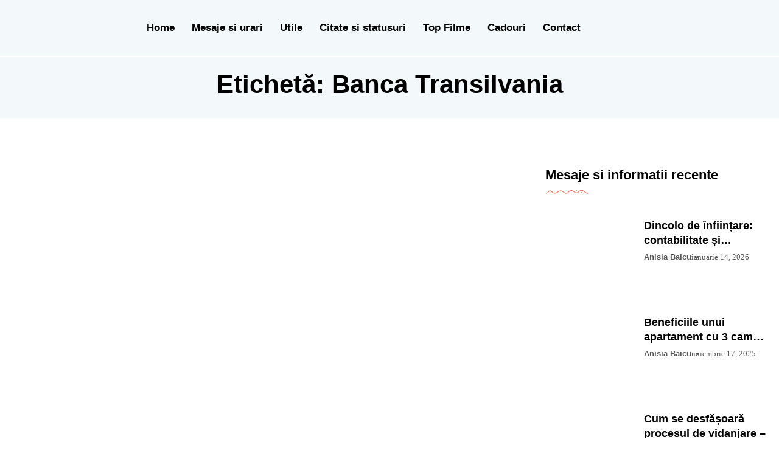

--- FILE ---
content_type: text/html; charset=UTF-8
request_url: https://www.mesajeinfo.ro/eticheta/banca-transilvania/
body_size: 31420
content:
<!DOCTYPE html><html lang="ro-RO"><head><script data-no-optimize="1">var litespeed_docref=sessionStorage.getItem("litespeed_docref");litespeed_docref&&(Object.defineProperty(document,"referrer",{get:function(){return litespeed_docref}}),sessionStorage.removeItem("litespeed_docref"));</script> <meta charset="UTF-8"><style id="litespeed-ccss">ul{box-sizing:border-box}:root{--wp--preset--font-size--normal:16px;--wp--preset--font-size--huge:42px}.htbc_category{display:flex;align-items:center;justify-content:start;gap:10px;flex-wrap:wrap}.htbc_category a{display:inline-flex;padding:6px 16px;justify-content:center;align-items:center;color:#fff;font-size:12px;font-weight:700;line-height:14px;text-transform:uppercase;border-radius:4px;transform:skew(-15deg);box-shadow:0px 5px 10px 0px rgba(2,2,2,.15)!important}.htbc_category{margin-bottom:12px}.recent__post__blog__item__wrap .rpbiw__inner .post-single-custom-meta{margin-bottom:0!important}[class^=icon-]{font-family:"icomoon"!important;speak:never;font-style:normal;font-weight:400;font-variant:normal;text-transform:none;line-height:1;-webkit-font-smoothing:antialiased;-moz-osx-font-smoothing:grayscale}.icon-search-normal-11:before{content:""}.icon-flash1:before{content:""}[class^=ri-]{font-family:"remixicon"!important;font-style:normal;-webkit-font-smoothing:antialiased;-moz-osx-font-smoothing:grayscale}.ri-arrow-up-line:before{content:""}:focus{outline:0}button::-moz-focus-inner{padding:0;border:0}:root{--swiper-theme-color:#007aff}:root{--swiper-navigation-size:44px}:root{--blue:#007bff;--indigo:#6610f2;--purple:#6f42c1;--pink:#e83e8c;--red:#dc3545;--orange:#fd7e14;--yellow:#ffc107;--green:#28a745;--teal:#20c997;--cyan:#17a2b8;--white:#fff;--gray:#6c757d;--gray-dark:#343a40;--primary:#007bff;--secondary:#6c757d;--success:#28a745;--info:#17a2b8;--warning:#ffc107;--danger:#dc3545;--light:#f8f9fa;--dark:#343a40;--breakpoint-xs:0;--breakpoint-sm:576px;--breakpoint-md:768px;--breakpoint-lg:992px;--breakpoint-xl:1200px;--font-family-sans-serif:-apple-system,BlinkMacSystemFont,"Segoe UI",Roboto,"Helvetica Neue",Arial,sans-serif,"Apple Color Emoji","Segoe UI Emoji","Segoe UI Symbol";--font-family-monospace:SFMono-Regular,Menlo,Monaco,Consolas,"Liberation Mono","Courier New",monospace}*,:after,:before{box-sizing:border-box}html{font-family:sans-serif;line-height:1.15;-webkit-text-size-adjust:100%;-ms-text-size-adjust:100%;-ms-overflow-style:scrollbar}@-ms-viewport{width:device-width}header,section{display:block}body{margin:0;font-family:-apple-system,BlinkMacSystemFont,"Segoe UI",Roboto,"Helvetica Neue",Arial,sans-serif,"Apple Color Emoji","Segoe UI Emoji","Segoe UI Symbol";font-size:1rem;font-weight:400;line-height:1.5;color:#212529;text-align:left;background-color:#fff}h1,h2,h3,h4{margin-top:0;margin-bottom:.5rem}ul{margin-top:0;margin-bottom:1rem}a{color:#007bff;text-decoration:none;background-color:transparent;-webkit-text-decoration-skip:objects}img{vertical-align:middle;border-style:none}button{border-radius:0}button,input{margin:0;font-family:inherit;font-size:inherit;line-height:inherit}button,input{overflow:visible}button{text-transform:none}[type=submit],button{-webkit-appearance:button}[type=submit]::-moz-focus-inner,button::-moz-focus-inner{padding:0;border-style:none}::-webkit-file-upload-button{font:inherit;-webkit-appearance:button}h1,h2,h3,h4{margin-bottom:.5rem;font-family:inherit;font-weight:500;line-height:1.2;color:inherit}h1{font-size:2.5rem}h2{font-size:2rem}h3{font-size:1.75rem}h4{font-size:1.5rem}.img-fluid{max-width:100%;height:auto}.container{width:100%;padding-right:15px;padding-left:15px;margin-right:auto;margin-left:auto}@media (min-width:576px){.container{max-width:540px}}@media (min-width:768px){.container{max-width:720px}}@media (min-width:992px){.container{max-width:960px}}@media (min-width:1200px){.container{max-width:1140px}}.row{display:-webkit-box;display:-ms-flexbox;display:flex;-ms-flex-wrap:wrap;flex-wrap:wrap;margin-right:-15px;margin-left:-15px}.col-lg-2,.col-lg-3,.col-lg-4,.col-lg-8,.col-lg-9,.col-md-12{position:relative;width:100%;min-height:1px;padding-right:15px;padding-left:15px}@media (min-width:768px){.col-md-12{-webkit-box-flex:0;-ms-flex:0 0 100%;flex:0 0 100%;max-width:100%}}@media (min-width:992px){.col-lg-2{-webkit-box-flex:0;-ms-flex:0 0 16.666667%;flex:0 0 16.666667%;max-width:16.666667%}.col-lg-3{-webkit-box-flex:0;-ms-flex:0 0 25%;flex:0 0 25%;max-width:25%}.col-lg-4{-webkit-box-flex:0;-ms-flex:0 0 33.333333%;flex:0 0 33.333333%;max-width:33.333333%}.col-lg-8{-webkit-box-flex:0;-ms-flex:0 0 66.666667%;flex:0 0 66.666667%;max-width:66.666667%}.col-lg-9{-webkit-box-flex:0;-ms-flex:0 0 75%;flex:0 0 75%;max-width:75%}}.form-group{margin-bottom:1rem}.justify-content-center{-webkit-box-pack:center!important;-ms-flex-pack:center!important;justify-content:center!important}.align-items-center{-webkit-box-align:center!important;-ms-flex-align:center!important;align-items:center!important}body{font-family:"Encode Sans Condensed",sans-serif;line-height:1.7;font-size:16px;background:#fff;color:#575758;font-weight:500;border:0;margin:0;padding:0;-webkit-font-smoothing:antialiased;-moz-osx-font-smoothing:grayscale}h1,h2,h3,h4{font-family:"Encode Sans Condensed",sans-serif;color:#000;font-weight:700}h1{font-size:48px;line-height:48px}h2{font-size:42px;line-height:36px}h3{font-size:30px;margin-bottom:20px}h4{font-size:26px;line-height:28px}img{max-width:100%;height:auto}*{margin:0;padding:0}a:link,a:visited{text-decoration:none}a{display:block;color:#000}body{border:0;margin:0;padding:0}@media (min-width:992px){.container{max-width:1320px}}img{-ms-interpolation-mode:bicubic;border:0;height:auto;max-width:100%;vertical-align:middle}.blog-sidebar .widget:first-child{margin-top:0}.blog-sidebar .widget{margin-bottom:60px}.blog-sidebar .widget .widget-title{padding-bottom:0;position:relative;font-weight:500;font-size:24px;color:#575758;padding-left:0;border-bottom:0 solid;margin-bottom:25px}.main-container.blog-spacing{padding-top:30px;padding-bottom:50px}.blog-sidebar .widget .widget-title{font-size:26px;line-height:1}.newsletter-col{display:flex;align-items:center;gap:16px;justify-content:flex-end}.nav-menu-wrapper .mainmenu ul{margin:0;padding:0;list-style:none}.nav-menu-wrapper .mainmenu ul li{display:inline-block;position:relative;padding-left:14px;padding-right:14px}.nav-menu-wrapper .mainmenu ul li a{display:block;font-size:17px;color:#000;line-height:1;font-weight:600}.recent-post-blog-item{display:flex;align-items:center}.recent__post__blog__item__wrap .rpbiw__inner .recent-post-blog-item{display:flex;align-items:center;flex-wrap:nowrap}.recent__post__blog__item__wrap .rpbiw__inner .recent-post-blog-item .recent-postthumb img,.recent__post__blog__item__wrap .rpbiw__inner .recent-post-blog-item .recent-postthumb,.recent-post-blog-item .recent-postthumb{height:135px;position:relative;min-width:146px;margin-right:16px;width:146px;overflow:hidden}.recent-post-blog-item .recent-postthumb a{display:block;overflow:hidden}.recent-post-blog-item .recent-postthumb img{height:100px;width:100px;object-fit:cover;object-position:center}.recent-post-list-inner.recent_post_Content h4.title{font-style:normal;font-weight:600;font-size:18px;line-height:1.5rem;display:-webkit-box!important;-webkit-line-clamp:2;-webkit-box-orient:vertical;overflow:hidden}.recent__post__blog__item__wrap .recent-post-blog-item{margin-bottom:24px}.recent-post-list-inner.recent_post_Content h4.title a{color:#000}a.widget-see-btn{display:inline-block;position:absolute;top:2px;right:0;color:#f93156;font-size:16px;line-height:1;font-weight:600;padding:5px 12px}.backto{position:fixed;right:20px;bottom:20px;z-index:10;background:#f93156;border-radius:50%;color:#fff;height:44px;text-align:center;width:44px;display:none}.backto a{color:#fff;font-size:24px;line-height:1.84}.blog-block-latest-single-item .latest-post-thumbnail-wrap img{height:430px;width:100%;display:block;object-fit:cover;object-position:center}.blog-block-latest-single-item .latest-post-thumbnail-wrap a{display:block;overflow:hidden;position:relative}.errin-responsive-menu{position:absolute;right:0;top:0;width:100%;z-index:999}.widget.widget_errin_recent_post{position:relative}.search-popup .search-form{min-width:650px;position:absolute;position:fixed;top:50%;left:50%;visibility:hidden;opacity:0;-webkit-transform:translate(-50%,-50%);transform:translate(-50%,-50%);z-index:999}.search-popup .search-form .search-input{border:none;border-top-right-radius:0;border-bottom-right-radius:0;height:54px;line-height:54px;padding:0 100px 0 30px;font-size:18px;border-radius:0;width:100%}.search-popup .search-form .search-input{border:none;outline:none;box-shadow:none;border-radius:0}.search-popup .search-form .submit-btn{position:absolute;right:0;top:0;width:60px;height:54px;border:0;border-radius:0;background:#2c5475;color:#fff;padding:0;text-align:center;z-index:1}.body-overlay{position:fixed;width:100%;height:100%;display:block;background-color:#000;z-index:999;content:"";right:0;top:0;visibility:hidden;opacity:0;-webkit-backdrop-filter:blur(.5px);backdrop-filter:blur(.5px)}body.tag .main-container.blog-spacing{padding-bottom:15px}.latest-post-thumbnail-wrap{margin-bottom:30px}.latest-post-thumbnail-wrap,.latest-post-thumbnail-wrap img.img-fluid{width:100%;height:100%}a.widget-see-btn{display:none}.theme-breadcrumb__Wrapper{padding-top:20px;padding-bottom:30px}.theme-breadcrumb__Wrapper.theme-breacrumb-area{background:#f3f8fb;border-top:2px solid #fff}.blog-block-latest-single-item .latest-post-thumbnail-wrap img{height:auto;width:100%}#theme-header-two .theme-header-area{position:relative;padding-top:22px;padding-bottom:22px;background:#f3f8fb}#theme-header-two .nav-menu-wrapper .mainmenu ul li{padding-bottom:15px;padding-top:15px}h1.theme-breacrumb-title{font-size:42px;line-height:1.2;color:#000;margin-bottom:0;text-align:center}.theme_layout_post_wrap .main-content-inner:not(:last-child):after{content:"";display:block;height:1px;margin-bottom:40px;margin-top:40px;width:100%;background:#e5e9f2;background:-webkit-linear-gradient(right,#e5e9f2 0%,rgba(229,233,242,.19) 100%);background:linear-gradient(to left,#e5e9f2 0%,rgba(229,233,242,.19) 100%)}.post-top-meta-box{display:flex;align-items:center;gap:8px 28px;flex-wrap:wrap}.post-top-meta-box{font-size:14px;line-height:14px;color:#575758;margin-bottom:10px}.latest-post-block-content h3.post-title{word-wrap:break-word;position:relative;font-size:42px;font-weight:700;line-height:52px}.latest-post-block-content h3.post-title a{color:#000}.post-single-custom-meta{display:flex;flex-wrap:wrap;font-weight:400;font-size:14px;line-height:14px;color:#575758;align-items:center;gap:8px 24px;margin-bottom:16px}.post-single-custom-meta .post-author-name{display:flex;align-items:center;gap:12px}.post-single-custom-meta .post-author-name a{text-transform:capitalize;color:#575758;font-size:13px;font-style:normal;font-weight:700;line-height:16px}.post-view,.blog_details__Date{display:flex;align-items:center;gap:4px;color:#575758;font-size:13px;font-family:Encode Sans Condensed;font-style:normal;font-weight:500;line-height:16px}.post-view i{font-size:16px}.post-top-meta-box div,.post-single-custom-meta div{position:relative}.post-top-meta-box div:not(:last-child):after,.post-single-custom-meta div:not(:last-child):after{position:absolute;right:-13px;top:52%;width:4px;height:4px;background:#575758;content:"";border-radius:50%;transform:translateY(-52%)}#sidebar h2.wp-block-heading{position:relative;font-weight:700;font-size:22px;line-height:1.3;color:#000;width:fit-content;padding-right:18px}#sidebar h2.wp-block-heading:before{content:"";width:100%;height:20px;position:absolute;left:0;bottom:-30px;background:url("https://www.mesajeinfo.ro/wp-content/themes/errin/assets/css/../images/red-jh-shape.svg");background-repeat:repeat;background-repeat:no-repeat}.htbc_category{margin-bottom:12px}.htbc_category{display:flex;align-items:center;justify-content:start;gap:22px;flex-wrap:wrap}.htbc_category a{display:inline-flex;padding:6px 16px;justify-content:center;align-items:center;color:#fff;font-size:12px;font-weight:700;line-height:14px;text-transform:uppercase;border-radius:4px;transform:skew(-15deg);box-shadow:0px 5px 10px 0px rgba(2,2,2,.15)!important}.row{margin-right:-12px!important;margin-left:-12px!important}.col-lg-2,.col-lg-3,.col-lg-4,.col-lg-8,.col-lg-9,.col-md-12{padding-right:12px!important;padding-left:12px!important}@media (min-width:1025px) and (max-width:1199px){.recent-post-blog-item .recent-postthumb img{width:110px}.recent-post-list-inner.recent_post_Content h4.title{font-size:13px!important}.recent-post-blog-item .recent-postthumb{min-width:110px}}@media (min-width:992px){div#sidebar.sidebar{padding-left:2rem}}@media (min-width:768px) and (max-width:991px){.mainmenu{display:none}.container{max-width:100%}.recent-post-list-inner.recent_post_Content h4.title{font-size:20px!important}.sidebar.blog-sidebar{margin-top:60px}h1.theme-breacrumb-title{font-size:36px}#theme-header-two .theme-header-area{position:relative;padding-top:22px;padding-bottom:0}}@media (max-width:767px){.sidebar.blog-sidebar{margin-top:60px}.mainmenu{display:none}.container{max-width:100%}.recent-post-list-inner.recent_post_Content h4.title{font-size:20px!important}h1.theme-breacrumb-title{font-size:36px}.blog-block-latest-single-item .latest-post-block-content h3.post-title{font-size:28px}.theme-breadcrumb__Wrapper.theme-breacrumb-area{margin-top:17px}.search-popup .search-form{min-width:90%}#theme-header-two .theme-header-area{position:relative;padding-top:22px;padding-bottom:0}}@media (max-width:600px){h1.theme-breacrumb-title{font-size:28px}}@media (max-width:575px){#theme-header-two .theme-header-area{position:relative;padding-top:22px;padding-bottom:0}}@media (max-width:500px){.recent-post-list-inner.recent_post_Content h4.title{font-size:18px!important}h1.theme-breacrumb-title{font-size:24px}.recent-post-blog-item .recent-postthumb{height:200px;min-width:100%;margin-right:0}.recent-post-blog-item .recent-postthumb img{height:200px;width:100%}.theme_layout_post_wrap{padding-left:5px;padding-right:5px}.post-single-custom-meta div:not(:last-child):after{right:-10px}}:root{--wp--preset--aspect-ratio--square:1;--wp--preset--aspect-ratio--4-3:4/3;--wp--preset--aspect-ratio--3-4:3/4;--wp--preset--aspect-ratio--3-2:3/2;--wp--preset--aspect-ratio--2-3:2/3;--wp--preset--aspect-ratio--16-9:16/9;--wp--preset--aspect-ratio--9-16:9/16;--wp--preset--color--black:#000;--wp--preset--color--cyan-bluish-gray:#abb8c3;--wp--preset--color--white:#fff;--wp--preset--color--pale-pink:#f78da7;--wp--preset--color--vivid-red:#cf2e2e;--wp--preset--color--luminous-vivid-orange:#ff6900;--wp--preset--color--luminous-vivid-amber:#fcb900;--wp--preset--color--light-green-cyan:#7bdcb5;--wp--preset--color--vivid-green-cyan:#00d084;--wp--preset--color--pale-cyan-blue:#8ed1fc;--wp--preset--color--vivid-cyan-blue:#0693e3;--wp--preset--color--vivid-purple:#9b51e0;--wp--preset--gradient--vivid-cyan-blue-to-vivid-purple:linear-gradient(135deg,rgba(6,147,227,1) 0%,#9b51e0 100%);--wp--preset--gradient--light-green-cyan-to-vivid-green-cyan:linear-gradient(135deg,#7adcb4 0%,#00d082 100%);--wp--preset--gradient--luminous-vivid-amber-to-luminous-vivid-orange:linear-gradient(135deg,rgba(252,185,0,1) 0%,rgba(255,105,0,1) 100%);--wp--preset--gradient--luminous-vivid-orange-to-vivid-red:linear-gradient(135deg,rgba(255,105,0,1) 0%,#cf2e2e 100%);--wp--preset--gradient--very-light-gray-to-cyan-bluish-gray:linear-gradient(135deg,#eee 0%,#a9b8c3 100%);--wp--preset--gradient--cool-to-warm-spectrum:linear-gradient(135deg,#4aeadc 0%,#9778d1 20%,#cf2aba 40%,#ee2c82 60%,#fb6962 80%,#fef84c 100%);--wp--preset--gradient--blush-light-purple:linear-gradient(135deg,#ffceec 0%,#9896f0 100%);--wp--preset--gradient--blush-bordeaux:linear-gradient(135deg,#fecda5 0%,#fe2d2d 50%,#6b003e 100%);--wp--preset--gradient--luminous-dusk:linear-gradient(135deg,#ffcb70 0%,#c751c0 50%,#4158d0 100%);--wp--preset--gradient--pale-ocean:linear-gradient(135deg,#fff5cb 0%,#b6e3d4 50%,#33a7b5 100%);--wp--preset--gradient--electric-grass:linear-gradient(135deg,#caf880 0%,#71ce7e 100%);--wp--preset--gradient--midnight:linear-gradient(135deg,#020381 0%,#2874fc 100%);--wp--preset--font-size--small:13px;--wp--preset--font-size--medium:20px;--wp--preset--font-size--large:36px;--wp--preset--font-size--x-large:42px;--wp--preset--spacing--20:.44rem;--wp--preset--spacing--30:.67rem;--wp--preset--spacing--40:1rem;--wp--preset--spacing--50:1.5rem;--wp--preset--spacing--60:2.25rem;--wp--preset--spacing--70:3.38rem;--wp--preset--spacing--80:5.06rem;--wp--preset--shadow--natural:6px 6px 9px rgba(0,0,0,.2);--wp--preset--shadow--deep:12px 12px 50px rgba(0,0,0,.4);--wp--preset--shadow--sharp:6px 6px 0px rgba(0,0,0,.2);--wp--preset--shadow--outlined:6px 6px 0px -3px rgba(255,255,255,1),6px 6px rgba(0,0,0,1);--wp--preset--shadow--crisp:6px 6px 0px rgba(0,0,0,1)}.theme-logo img{width:145px}.main-container.blog-spacing{padding-top:80px;padding-right:0;padding-bottom:80px;padding-left:0}</style><style>iframe[src*="adsbygoogle"]{content-visibility:auto;contain-intrinsic-size:1px 1000px;}</style><link rel="preconnect" href="//pagead2.googlesyndication.com" /><link rel="preconnect" href="//googleads.g.doubleclick.net" /><link rel="preconnect" href="//tpc.googlesyndication.com" /><link rel="preconnect" href="//fundingchoicesmessages.google.com" /><script data-optimized="1" type="litespeed/javascript" data-src="https://www.mesajeinfo.ro/wp-content/plugins/litespeed-cache/assets/js/css_async.min.js"></script> <meta name="viewport" content="width=device-width, initial-scale=1"><meta name='robots' content='noindex, follow' /><link rel='preconnect' href='https://pagead2.googlesyndication.com/pagead/js/adsbygoogle.js' crossorigin><title>Banca Transilvania Archives - Mesaje, Urari si alte informatii</title><link rel="preload" href="https://pagead2.googlesyndication.com/pagead/js/adsbygoogle.js" as="script"><style id="perfmatters-used-css">:where(.wp-block-button__link){border-radius:9999px;box-shadow:none;padding:calc(.667em + 2px) calc(1.333em + 2px);text-decoration:none;}:root :where(.wp-block-button .wp-block-button__link.is-style-outline),:root :where(.wp-block-button.is-style-outline>.wp-block-button__link){border:2px solid;padding:.667em 1.333em;}:root :where(.wp-block-button .wp-block-button__link.is-style-outline:not(.has-text-color)),:root :where(.wp-block-button.is-style-outline>.wp-block-button__link:not(.has-text-color)){color:currentColor;}:root :where(.wp-block-button .wp-block-button__link.is-style-outline:not(.has-background)),:root :where(.wp-block-button.is-style-outline>.wp-block-button__link:not(.has-background)){background-color:initial;background-image:none;}:where(.wp-block-columns){margin-bottom:1.75em;}:where(.wp-block-columns.has-background){padding:1.25em 2.375em;}:where(.wp-block-post-comments input[type=submit]){border:none;}:where(.wp-block-cover-image:not(.has-text-color)),:where(.wp-block-cover:not(.has-text-color)){color:#fff;}:where(.wp-block-cover-image.is-light:not(.has-text-color)),:where(.wp-block-cover.is-light:not(.has-text-color)){color:#000;}:root :where(.wp-block-cover h1:not(.has-text-color)),:root :where(.wp-block-cover h2:not(.has-text-color)),:root :where(.wp-block-cover h3:not(.has-text-color)),:root :where(.wp-block-cover h4:not(.has-text-color)),:root :where(.wp-block-cover h5:not(.has-text-color)),:root :where(.wp-block-cover h6:not(.has-text-color)),:root :where(.wp-block-cover p:not(.has-text-color)){color:inherit;}:where(.wp-block-file){margin-bottom:1.5em;}:where(.wp-block-file__button){border-radius:2em;display:inline-block;padding:.5em 1em;}:where(.wp-block-file__button):is(a):active,:where(.wp-block-file__button):is(a):focus,:where(.wp-block-file__button):is(a):hover,:where(.wp-block-file__button):is(a):visited{box-shadow:none;color:#fff;opacity:.85;text-decoration:none;}:where(.wp-block-group.wp-block-group-is-layout-constrained){position:relative;}@keyframes show-content-image{0%{visibility:hidden;}99%{visibility:hidden;}to{visibility:visible;}}@keyframes turn-on-visibility{0%{opacity:0;}to{opacity:1;}}@keyframes turn-off-visibility{0%{opacity:1;visibility:visible;}99%{opacity:0;visibility:visible;}to{opacity:0;visibility:hidden;}}@keyframes lightbox-zoom-in{0%{transform:translate(calc(( -100vw + var(--wp--lightbox-scrollbar-width) ) / 2 + var(--wp--lightbox-initial-left-position)),calc(-50vh + var(--wp--lightbox-initial-top-position))) scale(var(--wp--lightbox-scale));}to{transform:translate(-50%,-50%) scale(1);}}@keyframes lightbox-zoom-out{0%{transform:translate(-50%,-50%) scale(1);visibility:visible;}99%{visibility:visible;}to{transform:translate(calc(( -100vw + var(--wp--lightbox-scrollbar-width) ) / 2 + var(--wp--lightbox-initial-left-position)),calc(-50vh + var(--wp--lightbox-initial-top-position))) scale(var(--wp--lightbox-scale));visibility:hidden;}}:where(.wp-block-latest-comments:not([style*=line-height] .wp-block-latest-comments__comment)){line-height:1.1;}:where(.wp-block-latest-comments:not([style*=line-height] .wp-block-latest-comments__comment-excerpt p)){line-height:1.8;}:root :where(.wp-block-latest-posts.is-grid){padding:0;}:root :where(.wp-block-latest-posts.wp-block-latest-posts__list){padding-left:0;}ol,ul{box-sizing:border-box;}:root :where(.wp-block-list.has-background){padding:1.25em 2.375em;}:where(.wp-block-navigation.has-background .wp-block-navigation-item a:not(.wp-element-button)),:where(.wp-block-navigation.has-background .wp-block-navigation-submenu a:not(.wp-element-button)){padding:.5em 1em;}:where(.wp-block-navigation .wp-block-navigation__submenu-container .wp-block-navigation-item a:not(.wp-element-button)),:where(.wp-block-navigation .wp-block-navigation__submenu-container .wp-block-navigation-submenu a:not(.wp-element-button)),:where(.wp-block-navigation .wp-block-navigation__submenu-container .wp-block-navigation-submenu button.wp-block-navigation-item__content),:where(.wp-block-navigation .wp-block-navigation__submenu-container .wp-block-pages-list__item button.wp-block-navigation-item__content){padding:.5em 1em;}@keyframes overlay-menu__fade-in-animation{0%{opacity:0;transform:translateY(.5em);}to{opacity:1;transform:translateY(0);}}:root :where(p.has-background){padding:1.25em 2.375em;}:where(p.has-text-color:not(.has-link-color)) a{color:inherit;}:where(.wp-block-post-comments-form) input:not([type=submit]),:where(.wp-block-post-comments-form) textarea{border:1px solid #949494;font-family:inherit;font-size:1em;}:where(.wp-block-post-comments-form) input:where(:not([type=submit]):not([type=checkbox])),:where(.wp-block-post-comments-form) textarea{padding:calc(.667em + 2px);}:where(.wp-block-post-excerpt){box-sizing:border-box;margin-bottom:var(--wp--style--block-gap);margin-top:var(--wp--style--block-gap);}:where(.wp-block-preformatted.has-background){padding:1.25em 2.375em;}:where(.wp-block-search__button){border:1px solid #ccc;padding:6px 10px;}:where(.wp-block-search__input){font-family:inherit;font-size:inherit;font-style:inherit;font-weight:inherit;letter-spacing:inherit;line-height:inherit;text-transform:inherit;}:where(.wp-block-search__button-inside .wp-block-search__inside-wrapper){border:1px solid #949494;box-sizing:border-box;padding:4px;}:where(.wp-block-search__button-inside .wp-block-search__inside-wrapper) :where(.wp-block-search__button){padding:4px 8px;}:root :where(.wp-block-separator.is-style-dots){height:auto;line-height:1;text-align:center;}:root :where(.wp-block-separator.is-style-dots):before{color:currentColor;content:"···";font-family:serif;font-size:1.5em;letter-spacing:2em;padding-left:2em;}:root :where(.wp-block-site-logo.is-style-rounded){border-radius:9999px;}:root :where(.wp-block-social-links .wp-social-link a){padding:.25em;}:root :where(.wp-block-social-links.is-style-logos-only .wp-social-link a){padding:0;}:root :where(.wp-block-social-links.is-style-pill-shape .wp-social-link a){padding-left:.66667em;padding-right:.66667em;}:root :where(.wp-block-tag-cloud.is-style-outline){display:flex;flex-wrap:wrap;gap:1ch;}:root :where(.wp-block-tag-cloud.is-style-outline a){border:1px solid;font-size:unset !important;margin-right:0;padding:1ch 2ch;text-decoration:none !important;}:root :where(.wp-block-table-of-contents){box-sizing:border-box;}:where(.wp-block-term-description){box-sizing:border-box;margin-bottom:var(--wp--style--block-gap);margin-top:var(--wp--style--block-gap);}:where(pre.wp-block-verse){font-family:inherit;}:root{--wp--preset--font-size--normal:16px;--wp--preset--font-size--huge:42px;}html :where(.has-border-color){border-style:solid;}html :where([style*=border-top-color]){border-top-style:solid;}html :where([style*=border-right-color]){border-right-style:solid;}html :where([style*=border-bottom-color]){border-bottom-style:solid;}html :where([style*=border-left-color]){border-left-style:solid;}html :where([style*=border-width]){border-style:solid;}html :where([style*=border-top-width]){border-top-style:solid;}html :where([style*=border-right-width]){border-right-style:solid;}html :where([style*=border-bottom-width]){border-bottom-style:solid;}html :where([style*=border-left-width]){border-left-style:solid;}html :where(img[class*=wp-image-]){height:auto;max-width:100%;}:where(figure){margin:0 0 1em;}html :where(.is-position-sticky){--wp-admin--admin-bar--position-offset:var(--wp-admin--admin-bar--height,0px);}@media screen and (max-width:600px){html :where(.is-position-sticky){--wp-admin--admin-bar--position-offset:0px;}}@keyframes spin{from{transform:rotate(0deg);}to{transform:rotate(360deg);}}@keyframes blink{from{opacity:0;}50%{opacity:1;}to{opacity:0;}}.htbc_category{display:flex;align-items:center;justify-content:start;gap:10px;flex-wrap:wrap;}.htbc_category a{display:inline-flex;padding:6px 16px;justify-content:center;align-items:center;color:#fff;font-size:12px;font-weight:700;line-height:14px;text-transform:uppercase;border-radius:4px;transform:skew(-15deg);box-shadow:0px 5px 10px 0px rgba(2,2,2,.15) !important;}.htbc_category a:hover{color:rgba(255,255,255,.5) !important;}.htbc_category{margin-bottom:12px;}.blog_details__Date i,.post-comment-count i,.post_list_tabs_inner .plpn_content span i,.htbc-date-box i{font-size:16px;}.recent__post__blog__item__wrap .rpbiw__inner .post-single-custom-meta{margin-bottom:0 !important;}@font-face{font-family:"icomoon";src:url("https://www.mesajeinfo.ro/wp-content/themes/errin/assets/css/../fonts/icomoon.eot");src:url("https://www.mesajeinfo.ro/wp-content/themes/errin/assets/css/../fonts/icomoon.eot") format("embedded-opentype"),url("https://www.mesajeinfo.ro/wp-content/themes/errin/assets/css/../fonts/icomoon.ttf") format("truetype"),url("https://www.mesajeinfo.ro/wp-content/themes/errin/assets/css/../fonts/icomoon.woff") format("woff"),url("https://www.mesajeinfo.ro/wp-content/themes/errin/assets/css/../fonts/icomoon.svg") format("svg");font-weight:normal;font-style:normal;font-display:block;}[class^="icon-"],[class*=" icon-"]{font-family:"icomoon" !important;speak:never;font-style:normal;font-weight:normal;font-variant:normal;text-transform:none;line-height:1;-webkit-font-smoothing:antialiased;-moz-osx-font-smoothing:grayscale;}.icon-search-normal-11:before{content:"";}.icon-messages-11:before{content:"";}.icon-calendar1:before{content:"";}.icon-arrow-right1:before{content:"";}.icon-flash1:before{content:"";}@font-face{font-family:"remixicon";src:url("https://www.mesajeinfo.ro/wp-content/themes/errin/assets/css/../fonts/remixicon.eot?t=1680703320261");src:url("https://www.mesajeinfo.ro/wp-content/themes/errin/assets/css/../fonts/remixicon.eot?t=1680703320261#iefix") format("embedded-opentype"),url("https://www.mesajeinfo.ro/wp-content/themes/errin/assets/css/../fonts/remixicon.woff2?t=1680703320261") format("woff2"),url("https://www.mesajeinfo.ro/wp-content/themes/errin/assets/css/../fonts/remixicon.woff?t=1680703320261") format("woff"),url("https://www.mesajeinfo.ro/wp-content/themes/errin/assets/css/../fonts/remixicon.ttf?t=1680703320261") format("truetype"),url("https://www.mesajeinfo.ro/wp-content/themes/errin/assets/css/../fonts/remixicon.svg?t=1680703320261#remixicon") format("svg");font-display:swap;}[class^="ri-"],[class*=" ri-"]{font-family:"remixicon" !important;font-style:normal;-webkit-font-smoothing:antialiased;-moz-osx-font-smoothing:grayscale;}.ri-arrow-up-line:before{content:"";}.animated{animation-duration:1s;animation-fill-mode:both;}.animated.infinite{animation-iteration-count:infinite;}.animated.hinge{animation-duration:2s;}.animated.flipOutX,.animated.flipOutY,.animated.bounceIn,.animated.bounceOut{animation-duration:.75s;}@keyframes bounce{from,20%,53%,80%,to{animation-timing-function:cubic-bezier(.215,.61,.355,1);transform:translate3d(0,0,0);}40%,43%{animation-timing-function:cubic-bezier(.755,.05,.855,.06);transform:translate3d(0,-30px,0);}70%{animation-timing-function:cubic-bezier(.755,.05,.855,.06);transform:translate3d(0,-15px,0);}90%{transform:translate3d(0,-4px,0);}}@keyframes flash{from,50%,to{opacity:1;}25%,75%{opacity:0;}}@keyframes pulse{from{transform:scale3d(1,1,1);}50%{transform:scale3d(1.05,1.05,1.05);}to{transform:scale3d(1,1,1);}}@keyframes rubberBand{from{transform:scale3d(1,1,1);}30%{transform:scale3d(1.25,.75,1);}40%{transform:scale3d(.75,1.25,1);}50%{transform:scale3d(1.15,.85,1);}65%{transform:scale3d(.95,1.05,1);}75%{transform:scale3d(1.05,.95,1);}to{transform:scale3d(1,1,1);}}@keyframes shake{from,to{transform:translate3d(0,0,0);}10%,30%,50%,70%,90%{transform:translate3d(-10px,0,0);}20%,40%,60%,80%{transform:translate3d(10px,0,0);}}@keyframes headShake{0%{transform:translateX(0);}6.5%{transform:translateX(-6px) rotateY(-9deg);}18.5%{transform:translateX(5px) rotateY(7deg);}31.5%{transform:translateX(-3px) rotateY(-5deg);}43.5%{transform:translateX(2px) rotateY(3deg);}50%{transform:translateX(0);}}@keyframes swing{20%{transform:rotate3d(0,0,1,15deg);}40%{transform:rotate3d(0,0,1,-10deg);}60%{transform:rotate3d(0,0,1,5deg);}80%{transform:rotate3d(0,0,1,-5deg);}to{transform:rotate3d(0,0,1,0deg);}}@keyframes tada{from{transform:scale3d(1,1,1);}10%,20%{transform:scale3d(.9,.9,.9) rotate3d(0,0,1,-3deg);}30%,50%,70%,90%{transform:scale3d(1.1,1.1,1.1) rotate3d(0,0,1,3deg);}40%,60%,80%{transform:scale3d(1.1,1.1,1.1) rotate3d(0,0,1,-3deg);}to{transform:scale3d(1,1,1);}}@keyframes wobble{from{transform:none;}15%{transform:translate3d(-25%,0,0) rotate3d(0,0,1,-5deg);}30%{transform:translate3d(20%,0,0) rotate3d(0,0,1,3deg);}45%{transform:translate3d(-15%,0,0) rotate3d(0,0,1,-3deg);}60%{transform:translate3d(10%,0,0) rotate3d(0,0,1,2deg);}75%{transform:translate3d(-5%,0,0) rotate3d(0,0,1,-1deg);}to{transform:none;}}@keyframes jello{from,11.1%,to{transform:none;}22.2%{transform:skewX(-12.5deg) skewY(-12.5deg);}33.3%{transform:skewX(6.25deg) skewY(6.25deg);}44.4%{transform:skewX(-3.125deg) skewY(-3.125deg);}55.5%{transform:skewX(1.5625deg) skewY(1.5625deg);}66.6%{transform:skewX(-.78125deg) skewY(-.78125deg);}77.7%{transform:skewX(.390625deg) skewY(.390625deg);}88.8%{transform:skewX(-.1953125deg) skewY(-.1953125deg);}}@keyframes bounceIn{from,20%,40%,60%,80%,to{animation-timing-function:cubic-bezier(.215,.61,.355,1);}0%{opacity:0;transform:scale3d(.3,.3,.3);}20%{transform:scale3d(1.1,1.1,1.1);}40%{transform:scale3d(.9,.9,.9);}60%{opacity:1;transform:scale3d(1.03,1.03,1.03);}80%{transform:scale3d(.97,.97,.97);}to{opacity:1;transform:scale3d(1,1,1);}}@keyframes bounceInDown{from,60%,75%,90%,to{animation-timing-function:cubic-bezier(.215,.61,.355,1);}0%{opacity:0;transform:translate3d(0,-3000px,0);}60%{opacity:1;transform:translate3d(0,25px,0);}75%{transform:translate3d(0,-10px,0);}90%{transform:translate3d(0,5px,0);}to{transform:none;}}@keyframes bounceInLeft{from,60%,75%,90%,to{animation-timing-function:cubic-bezier(.215,.61,.355,1);}0%{opacity:0;transform:translate3d(-3000px,0,0);}60%{opacity:1;transform:translate3d(25px,0,0);}75%{transform:translate3d(-10px,0,0);}90%{transform:translate3d(5px,0,0);}to{transform:none;}}@keyframes bounceInRight{from,60%,75%,90%,to{animation-timing-function:cubic-bezier(.215,.61,.355,1);}from{opacity:0;transform:translate3d(3000px,0,0);}60%{opacity:1;transform:translate3d(-25px,0,0);}75%{transform:translate3d(10px,0,0);}90%{transform:translate3d(-5px,0,0);}to{transform:none;}}@keyframes bounceInUp{from,60%,75%,90%,to{animation-timing-function:cubic-bezier(.215,.61,.355,1);}from{opacity:0;transform:translate3d(0,3000px,0);}60%{opacity:1;transform:translate3d(0,-20px,0);}75%{transform:translate3d(0,10px,0);}90%{transform:translate3d(0,-5px,0);}to{transform:translate3d(0,0,0);}}@keyframes bounceOut{20%{transform:scale3d(.9,.9,.9);}50%,55%{opacity:1;transform:scale3d(1.1,1.1,1.1);}to{opacity:0;transform:scale3d(.3,.3,.3);}}@keyframes bounceOutDown{20%{transform:translate3d(0,10px,0);}40%,45%{opacity:1;transform:translate3d(0,-20px,0);}to{opacity:0;transform:translate3d(0,2000px,0);}}@keyframes bounceOutLeft{20%{opacity:1;transform:translate3d(20px,0,0);}to{opacity:0;transform:translate3d(-2000px,0,0);}}@keyframes bounceOutRight{20%{opacity:1;transform:translate3d(-20px,0,0);}to{opacity:0;transform:translate3d(2000px,0,0);}}@keyframes bounceOutUp{20%{transform:translate3d(0,-10px,0);}40%,45%{opacity:1;transform:translate3d(0,20px,0);}to{opacity:0;transform:translate3d(0,-2000px,0);}}@keyframes fadeIn{from{opacity:0;}to{opacity:1;}}@keyframes fadeInDown{from{opacity:0;transform:translate3d(0,-70px,0);}to{opacity:1;transform:none;}}@keyframes fadeInDownBig{from{opacity:0;transform:translate3d(0,-2000px,0);}to{opacity:1;transform:none;}}@keyframes fadeInLeft{from{opacity:0;transform:translate3d(-70px,0,0);}to{opacity:1;transform:none;}}@keyframes fadeInLeftBig{from{opacity:0;transform:translate3d(-2000px,0,0);}to{opacity:1;transform:none;}}@keyframes fadeInRight{from{opacity:0;transform:translate3d(70px,0,0);}to{opacity:1;transform:none;}}@keyframes fadeInRightBig{from{opacity:0;transform:translate3d(2000px,0,0);}to{opacity:1;transform:none;}}@keyframes fadeInUp{from{opacity:0;transform:translate3d(0,70px,0);}to{opacity:1;transform:none;}}@keyframes fadeInUpBig{from{opacity:0;transform:translate3d(0,2000px,0);}to{opacity:1;transform:none;}}@keyframes fadeOut{from{opacity:1;}to{opacity:0;}}@keyframes fadeOutDown{from{opacity:1;}to{opacity:0;transform:translate3d(0,100%,0);}}@keyframes fadeOutDownBig{from{opacity:1;}to{opacity:0;transform:translate3d(0,2000px,0);}}@keyframes fadeOutLeft{from{opacity:1;}to{opacity:0;transform:translate3d(-100%,0,0);}}@keyframes fadeOutLeftBig{from{opacity:1;}to{opacity:0;transform:translate3d(-2000px,0,0);}}@keyframes fadeOutRight{from{opacity:1;}to{opacity:0;transform:translate3d(100%,0,0);}}@keyframes fadeOutRightBig{from{opacity:1;}to{opacity:0;transform:translate3d(2000px,0,0);}}@keyframes fadeOutUp{from{opacity:1;}to{opacity:0;transform:translate3d(0,-100%,0);}}@keyframes fadeOutUpBig{from{opacity:1;}to{opacity:0;transform:translate3d(0,-2000px,0);}}@keyframes flip{from{transform:perspective(400px) rotate3d(0,1,0,-360deg);animation-timing-function:ease-out;}40%{transform:perspective(400px) translate3d(0,0,150px) rotate3d(0,1,0,-190deg);animation-timing-function:ease-out;}50%{transform:perspective(400px) translate3d(0,0,150px) rotate3d(0,1,0,-170deg);animation-timing-function:ease-in;}80%{transform:perspective(400px) scale3d(.95,.95,.95);animation-timing-function:ease-in;}to{transform:perspective(400px);animation-timing-function:ease-in;}}.animated.flip{-webkit-backface-visibility:visible;backface-visibility:visible;animation-name:flip;}@keyframes flipInX{from{transform:perspective(400px) rotate3d(1,0,0,90deg);animation-timing-function:ease-in;opacity:0;}40%{transform:perspective(400px) rotate3d(1,0,0,-20deg);animation-timing-function:ease-in;}60%{transform:perspective(400px) rotate3d(1,0,0,10deg);opacity:1;}80%{transform:perspective(400px) rotate3d(1,0,0,-5deg);}to{transform:perspective(400px);}}@keyframes flipInY{from{transform:perspective(400px) rotate3d(0,1,0,90deg);animation-timing-function:ease-in;opacity:0;}40%{transform:perspective(400px) rotate3d(0,1,0,-20deg);animation-timing-function:ease-in;}60%{transform:perspective(400px) rotate3d(0,1,0,10deg);opacity:1;}80%{transform:perspective(400px) rotate3d(0,1,0,-5deg);}to{transform:perspective(400px);}}@keyframes flipOutX{from{transform:perspective(400px);}30%{transform:perspective(400px) rotate3d(1,0,0,-20deg);opacity:1;}to{transform:perspective(400px) rotate3d(1,0,0,90deg);opacity:0;}}@keyframes flipOutY{from{transform:perspective(400px);}30%{transform:perspective(400px) rotate3d(0,1,0,-15deg);opacity:1;}to{transform:perspective(400px) rotate3d(0,1,0,90deg);opacity:0;}}@keyframes lightSpeedIn{from{transform:translate3d(100%,0,0) skewX(-30deg);opacity:0;}60%{transform:skewX(20deg);opacity:1;}80%{transform:skewX(-5deg);opacity:1;}to{transform:none;opacity:1;}}@keyframes lightSpeedOut{from{opacity:1;}to{transform:translate3d(100%,0,0) skewX(30deg);opacity:0;}}@keyframes rotateIn{from{transform-origin:center;transform:rotate3d(0,0,1,-200deg);opacity:0;}to{transform-origin:center;transform:none;opacity:1;}}@keyframes rotateInDownLeft{from{transform-origin:left bottom;transform:rotate3d(0,0,1,-45deg);opacity:0;}to{transform-origin:left bottom;transform:none;opacity:1;}}@keyframes rotateInDownRight{from{transform-origin:right bottom;transform:rotate3d(0,0,1,45deg);opacity:0;}to{transform-origin:right bottom;transform:none;opacity:1;}}@keyframes rotateInUpLeft{from{transform-origin:left bottom;transform:rotate3d(0,0,1,45deg);opacity:0;}to{transform-origin:left bottom;transform:none;opacity:1;}}@keyframes rotateInUpRight{from{transform-origin:right bottom;transform:rotate3d(0,0,1,-90deg);opacity:0;}to{transform-origin:right bottom;transform:none;opacity:1;}}@keyframes rotateOut{from{transform-origin:center;opacity:1;}to{transform-origin:center;transform:rotate3d(0,0,1,200deg);opacity:0;}}@keyframes rotateOutDownLeft{from{transform-origin:left bottom;opacity:1;}to{transform-origin:left bottom;transform:rotate3d(0,0,1,45deg);opacity:0;}}@keyframes rotateOutDownRight{from{transform-origin:right bottom;opacity:1;}to{transform-origin:right bottom;transform:rotate3d(0,0,1,-45deg);opacity:0;}}@keyframes rotateOutUpLeft{from{transform-origin:left bottom;opacity:1;}to{transform-origin:left bottom;transform:rotate3d(0,0,1,-45deg);opacity:0;}}@keyframes rotateOutUpRight{from{transform-origin:right bottom;opacity:1;}to{transform-origin:right bottom;transform:rotate3d(0,0,1,90deg);opacity:0;}}@keyframes hinge{0%{transform-origin:top left;animation-timing-function:ease-in-out;}20%,60%{transform:rotate3d(0,0,1,80deg);transform-origin:top left;animation-timing-function:ease-in-out;}40%,80%{transform:rotate3d(0,0,1,60deg);transform-origin:top left;animation-timing-function:ease-in-out;opacity:1;}to{transform:translate3d(0,700px,0);opacity:0;}}@keyframes jackInTheBox{from{opacity:0;transform:scale(.1) rotate(30deg);transform-origin:center bottom;}50%{transform:rotate(-10deg);}70%{transform:rotate(3deg);}to{opacity:1;transform:scale(1);}}@keyframes rollIn{from{opacity:0;transform:translate3d(-100%,0,0) rotate3d(0,0,1,-120deg);}to{opacity:1;transform:none;}}@keyframes rollOut{from{opacity:1;}to{opacity:0;transform:translate3d(100%,0,0) rotate3d(0,0,1,120deg);}}@keyframes zoomIn{from{opacity:0;transform:scale3d(.3,.3,.3);}50%{opacity:1;}}@keyframes zoomInDown{from{opacity:0;transform:scale3d(.1,.1,.1) translate3d(0,-1000px,0);animation-timing-function:cubic-bezier(.55,.055,.675,.19);}60%{opacity:1;transform:scale3d(.475,.475,.475) translate3d(0,60px,0);animation-timing-function:cubic-bezier(.175,.885,.32,1);}}@keyframes zoomInLeft{from{opacity:0;transform:scale3d(.1,.1,.1) translate3d(-1000px,0,0);animation-timing-function:cubic-bezier(.55,.055,.675,.19);}60%{opacity:1;transform:scale3d(.475,.475,.475) translate3d(10px,0,0);animation-timing-function:cubic-bezier(.175,.885,.32,1);}}@keyframes zoomInRight{from{opacity:0;transform:scale3d(.1,.1,.1) translate3d(1000px,0,0);animation-timing-function:cubic-bezier(.55,.055,.675,.19);}60%{opacity:1;transform:scale3d(.475,.475,.475) translate3d(-10px,0,0);animation-timing-function:cubic-bezier(.175,.885,.32,1);}}@keyframes zoomInUp{from{opacity:0;transform:scale3d(.1,.1,.1) translate3d(0,1000px,0);animation-timing-function:cubic-bezier(.55,.055,.675,.19);}60%{opacity:1;transform:scale3d(.475,.475,.475) translate3d(0,-60px,0);animation-timing-function:cubic-bezier(.175,.885,.32,1);}}@keyframes zoomOut{from{opacity:1;}50%{opacity:0;transform:scale3d(.3,.3,.3);}to{opacity:0;}}@keyframes zoomOutDown{40%{opacity:1;transform:scale3d(.475,.475,.475) translate3d(0,-60px,0);animation-timing-function:cubic-bezier(.55,.055,.675,.19);}to{opacity:0;transform:scale3d(.1,.1,.1) translate3d(0,2000px,0);transform-origin:center bottom;animation-timing-function:cubic-bezier(.175,.885,.32,1);}}@keyframes zoomOutLeft{40%{opacity:1;transform:scale3d(.475,.475,.475) translate3d(42px,0,0);}to{opacity:0;transform:scale(.1) translate3d(-2000px,0,0);transform-origin:left center;}}@keyframes zoomOutRight{40%{opacity:1;transform:scale3d(.475,.475,.475) translate3d(-42px,0,0);}to{opacity:0;transform:scale(.1) translate3d(2000px,0,0);transform-origin:right center;}}@keyframes zoomOutUp{40%{opacity:1;transform:scale3d(.475,.475,.475) translate3d(0,60px,0);animation-timing-function:cubic-bezier(.55,.055,.675,.19);}to{opacity:0;transform:scale3d(.1,.1,.1) translate3d(0,-2000px,0);transform-origin:center bottom;animation-timing-function:cubic-bezier(.175,.885,.32,1);}}@keyframes slideInDown{from{transform:translate3d(0,-100%,0);visibility:visible;}to{transform:translate3d(0,0,0);}}@keyframes slideInLeft{from{transform:translate3d(-100%,0,0);visibility:visible;}to{transform:translate3d(0,0,0);}}@keyframes slideInRight{from{transform:translate3d(100%,0,0);visibility:visible;}to{transform:translate3d(0,0,0);}}@keyframes slideInUp{from{transform:translate3d(0,50px,0);visibility:visible;}to{transform:translate3d(0,0,0);}}@keyframes slideOutDown{from{transform:translate3d(0,0,0);}to{visibility:hidden;transform:translate3d(0,100%,0);}}@keyframes slideOutLeft{from{transform:translate3d(0,0,0);}to{visibility:hidden;transform:translate3d(-100%,0,0);}}@keyframes slideOutRight{from{transform:translate3d(0,0,0);}to{visibility:hidden;transform:translate3d(100%,0,0);}}@keyframes slideOutUp{from{transform:translate3d(0,0,0);}to{visibility:hidden;transform:translate3d(0,-100%,0);}}:focus{outline:0;}button::-moz-focus-inner{padding:0;border:0;}@font-face{font-family:swiper-icons;src:url("data:application/font-woff;charset=utf-8;base64, [base64]//wADZ2x5ZgAAAywAAADMAAAD2MHtryVoZWFkAAABbAAAADAAAAA2E2+eoWhoZWEAAAGcAAAAHwAAACQC9gDzaG10eAAAAigAAAAZAAAArgJkABFsb2NhAAAC0AAAAFoAAABaFQAUGG1heHAAAAG8AAAAHwAAACAAcABAbmFtZQAAA/gAAAE5AAACXvFdBwlwb3N0AAAFNAAAAGIAAACE5s74hXjaY2BkYGAAYpf5Hu/j+W2+MnAzMYDAzaX6QjD6/4//Bxj5GA8AuRwMYGkAPywL13jaY2BkYGA88P8Agx4j+/8fQDYfA1AEBWgDAIB2BOoAeNpjYGRgYNBh4GdgYgABEMnIABJzYNADCQAACWgAsQB42mNgYfzCOIGBlYGB0YcxjYGBwR1Kf2WQZGhhYGBiYGVmgAFGBiQQkOaawtDAoMBQxXjg/wEGPcYDDA4wNUA2CCgwsAAAO4EL6gAAeNpj2M0gyAACqxgGNWBkZ2D4/wMA+xkDdgAAAHjaY2BgYGaAYBkGRgYQiAHyGMF8FgYHIM3DwMHABGQrMOgyWDLEM1T9/w8UBfEMgLzE////P/5//f/V/xv+r4eaAAeMbAxwIUYmIMHEgKYAYjUcsDAwsLKxc3BycfPw8jEQA/[base64]/uznmfPFBNODM2K7MTQ45YEAZqGP81AmGGcF3iPqOop0r1SPTaTbVkfUe4HXj97wYE+yNwWYxwWu4v1ugWHgo3S1XdZEVqWM7ET0cfnLGxWfkgR42o2PvWrDMBSFj/IHLaF0zKjRgdiVMwScNRAoWUoH78Y2icB/yIY09An6AH2Bdu/UB+yxopYshQiEvnvu0dURgDt8QeC8PDw7Fpji3fEA4z/PEJ6YOB5hKh4dj3EvXhxPqH/SKUY3rJ7srZ4FZnh1PMAtPhwP6fl2PMJMPDgeQ4rY8YT6Gzao0eAEA409DuggmTnFnOcSCiEiLMgxCiTI6Cq5DZUd3Qmp10vO0LaLTd2cjN4fOumlc7lUYbSQcZFkutRG7g6JKZKy0RmdLY680CDnEJ+UMkpFFe1RN7nxdVpXrC4aTtnaurOnYercZg2YVmLN/d/gczfEimrE/fs/bOuq29Zmn8tloORaXgZgGa78yO9/cnXm2BpaGvq25Dv9S4E9+5SIc9PqupJKhYFSSl47+Qcr1mYNAAAAeNptw0cKwkAAAMDZJA8Q7OUJvkLsPfZ6zFVERPy8qHh2YER+3i/BP83vIBLLySsoKimrqKqpa2hp6+jq6RsYGhmbmJqZSy0sraxtbO3sHRydnEMU4uR6yx7JJXveP7WrDycAAAAAAAH//wACeNpjYGRgYOABYhkgZgJCZgZNBkYGLQZtIJsFLMYAAAw3ALgAeNolizEKgDAQBCchRbC2sFER0YD6qVQiBCv/H9ezGI6Z5XBAw8CBK/m5iQQVauVbXLnOrMZv2oLdKFa8Pjuru2hJzGabmOSLzNMzvutpB3N42mNgZGBg4GKQYzBhYMxJLMlj4GBgAYow/P/PAJJhLM6sSoWKfWCAAwDAjgbRAAB42mNgYGBkAIIbCZo5IPrmUn0hGA0AO8EFTQAA");font-weight:400;font-style:normal;}:root{--swiper-theme-color:#007aff;}:root{--swiper-navigation-size:44px;}@keyframes swiper-preloader-spin{0%{transform:rotate(0deg);}100%{transform:rotate(360deg);}}:root{--blue:#007bff;--indigo:#6610f2;--purple:#6f42c1;--pink:#e83e8c;--red:#dc3545;--orange:#fd7e14;--yellow:#ffc107;--green:#28a745;--teal:#20c997;--cyan:#17a2b8;--white:#fff;--gray:#6c757d;--gray-dark:#343a40;--primary:#007bff;--secondary:#6c757d;--success:#28a745;--info:#17a2b8;--warning:#ffc107;--danger:#dc3545;--light:#f8f9fa;--dark:#343a40;--breakpoint-xs:0;--breakpoint-sm:576px;--breakpoint-md:768px;--breakpoint-lg:992px;--breakpoint-xl:1200px;--font-family-sans-serif:-apple-system,BlinkMacSystemFont,"Segoe UI",Roboto,"Helvetica Neue",Arial,sans-serif,"Apple Color Emoji","Segoe UI Emoji","Segoe UI Symbol";--font-family-monospace:SFMono-Regular,Menlo,Monaco,Consolas,"Liberation Mono","Courier New",monospace;}*,::after,::before{box-sizing:border-box;}html{font-family:sans-serif;line-height:1.15;-webkit-text-size-adjust:100%;-ms-text-size-adjust:100%;-ms-overflow-style:scrollbar;-webkit-tap-highlight-color:transparent;}@-ms-viewport{width:device-width;}article,aside,dialog,figcaption,figure,footer,header,hgroup,main,nav,section{display:block;}body{margin:0;font-family:-apple-system,BlinkMacSystemFont,"Segoe UI",Roboto,"Helvetica Neue",Arial,sans-serif,"Apple Color Emoji","Segoe UI Emoji","Segoe UI Symbol";font-size:1rem;font-weight:400;line-height:1.5;color:#212529;text-align:left;background-color:#fff;}[tabindex="-1"]:focus{outline:0 !important;}h1,h2,h3,h4,h5,h6{margin-top:0;margin-bottom:.5rem;}p{margin-top:0;margin-bottom:1rem;}dl,ol,ul{margin-top:0;margin-bottom:1rem;}ol ol,ol ul,ul ol,ul ul{margin-bottom:0;}a{color:#007bff;text-decoration:none;background-color:transparent;-webkit-text-decoration-skip:objects;}a:hover{color:#0056b3;text-decoration:underline;}a:not([href]):not([tabindex]){color:inherit;text-decoration:none;}a:not([href]):not([tabindex]):focus,a:not([href]):not([tabindex]):hover{color:inherit;text-decoration:none;}a:not([href]):not([tabindex]):focus{outline:0;}img{vertical-align:middle;border-style:none;}button{border-radius:0;}button:focus{outline:1px dotted;outline:5px auto -webkit-focus-ring-color;}button,input,optgroup,select,textarea{margin:0;font-family:inherit;font-size:inherit;line-height:inherit;}button,input{overflow:visible;}button,select{text-transform:none;}[type=reset],[type=submit],button,html [type=button]{-webkit-appearance:button;}[type=button]::-moz-focus-inner,[type=reset]::-moz-focus-inner,[type=submit]::-moz-focus-inner,button::-moz-focus-inner{padding:0;border-style:none;}input[type=checkbox],input[type=radio]{box-sizing:border-box;padding:0;}input[type=date],input[type=datetime-local],input[type=month],input[type=time]{-webkit-appearance:listbox;}[type=number]::-webkit-inner-spin-button,[type=number]::-webkit-outer-spin-button{height:auto;}[type=search]{outline-offset:-2px;-webkit-appearance:none;}[type=search]::-webkit-search-cancel-button,[type=search]::-webkit-search-decoration{-webkit-appearance:none;}::-webkit-file-upload-button{font:inherit;-webkit-appearance:button;}[hidden]{display:none !important;}.h1,.h2,.h3,.h4,.h5,.h6,h1,h2,h3,h4,h5,h6{margin-bottom:.5rem;font-family:inherit;font-weight:500;line-height:1.2;color:inherit;}.h1,h1{font-size:2.5rem;}.h2,h2{font-size:2rem;}.h3,h3{font-size:1.75rem;}.h4,h4{font-size:1.5rem;}.img-fluid{max-width:100%;height:auto;}.container{width:100%;padding-right:15px;padding-left:15px;margin-right:auto;margin-left:auto;}@media (min-width:576px){.container{max-width:540px;}}@media (min-width:768px){.container{max-width:720px;}}@media (min-width:992px){.container{max-width:960px;}}@media (min-width:1200px){.container{max-width:1140px;}}.row{display:-webkit-box;display:-ms-flexbox;display:flex;-ms-flex-wrap:wrap;flex-wrap:wrap;margin-right:-15px;margin-left:-15px;}.col,.col-1,.col-10,.col-11,.col-12,.col-2,.col-3,.col-4,.col-5,.col-6,.col-7,.col-8,.col-9,.col-auto,.col-lg,.col-lg-1,.col-lg-10,.col-lg-11,.col-lg-12,.col-lg-2,.col-lg-3,.col-lg-4,.col-lg-5,.col-lg-6,.col-lg-7,.col-lg-8,.col-lg-9,.col-lg-auto,.col-md,.col-md-1,.col-md-10,.col-md-11,.col-md-12,.col-md-2,.col-md-3,.col-md-4,.col-md-5,.col-md-6,.col-md-7,.col-md-8,.col-md-9,.col-md-auto,.col-sm,.col-sm-1,.col-sm-10,.col-sm-11,.col-sm-12,.col-sm-2,.col-sm-3,.col-sm-4,.col-sm-5,.col-sm-6,.col-sm-7,.col-sm-8,.col-sm-9,.col-sm-auto,.col-xl,.col-xl-1,.col-xl-10,.col-xl-11,.col-xl-12,.col-xl-2,.col-xl-3,.col-xl-4,.col-xl-5,.col-xl-6,.col-xl-7,.col-xl-8,.col-xl-9,.col-xl-auto{position:relative;width:100%;min-height:1px;padding-right:15px;padding-left:15px;}@media (min-width:768px){.col-md-6{-webkit-box-flex:0;-ms-flex:0 0 50%;flex:0 0 50%;max-width:50%;}.col-md-12{-webkit-box-flex:0;-ms-flex:0 0 100%;flex:0 0 100%;max-width:100%;}}@media (min-width:992px){.col-lg-2{-webkit-box-flex:0;-ms-flex:0 0 16.666667%;flex:0 0 16.666667%;max-width:16.666667%;}.col-lg-3{-webkit-box-flex:0;-ms-flex:0 0 25%;flex:0 0 25%;max-width:25%;}.col-lg-4{-webkit-box-flex:0;-ms-flex:0 0 33.333333%;flex:0 0 33.333333%;max-width:33.333333%;}.col-lg-6{-webkit-box-flex:0;-ms-flex:0 0 50%;flex:0 0 50%;max-width:50%;}.col-lg-8{-webkit-box-flex:0;-ms-flex:0 0 66.666667%;flex:0 0 66.666667%;max-width:66.666667%;}.col-lg-9{-webkit-box-flex:0;-ms-flex:0 0 75%;flex:0 0 75%;max-width:75%;}}.form-group{margin-bottom:1rem;}@-webkit-keyframes progress-bar-stripes{from{background-position:1rem 0;}to{background-position:0 0;}}@keyframes progress-bar-stripes{from{background-position:1rem 0;}to{background-position:0 0;}}.justify-content-center{-webkit-box-pack:center !important;-ms-flex-pack:center !important;justify-content:center !important;}.align-items-center{-webkit-box-align:center !important;-ms-flex-align:center !important;align-items:center !important;}.text-left{text-align:left !important;}.text-right{text-align:right !important;}@media print{*,::after,::before{text-shadow:none !important;box-shadow:none !important;}a:not(.btn){text-decoration:underline;}img,tr{page-break-inside:avoid;}h2,h3,p{orphans:3;widows:3;}h2,h3{page-break-after:avoid;}@page{size:a3;}body{min-width:992px !important;}.container{min-width:992px !important;}}body{font-family:"Encode Sans Condensed",sans-serif;line-height:1.7;font-size:16px;background:#fff;color:#575758;font-weight:500;border:0;margin:0;padding:0;-webkit-font-smoothing:antialiased;-moz-osx-font-smoothing:grayscale;}h1,h2,h3,h4,h5,h6{font-family:"Encode Sans Condensed",sans-serif;color:#000;font-weight:700;}h1{font-size:48px;line-height:48px;}h2{font-size:42px;line-height:36px;}h3{font-size:30px;margin-bottom:20px;}h4{font-size:26px;line-height:28px;}p{font-family:"Oxygen",sans-serif;font-size:16px;margin-bottom:15px;line-height:1.8;color:#000;}p:last-child{margin-bottom:0;}img{max-width:100%;height:auto;}*{margin:0;padding:0;}a:link,a:visited{text-decoration:none;}a{display:block;color:#000;-o-transition:all .4s ease;transition:all .4s ease;-webkit-transition:all .4s ease;-moz-transition:all .4s ease;-ms-transition:all .4s ease;}a:hover{text-decoration:none;color:#f93156;}a:focus{outline:0;}body{border:0;margin:0;padding:0;}@media (min-width: 992px){.container{max-width:1320px;}}img,figure{-ms-interpolation-mode:bicubic;border:0;height:auto;max-width:100%;vertical-align:middle;}p{margin:0 0 25px;}.sidebar ul{border:0;padding:0;list-style:none;}.blog-sidebar .widget:first-child{margin-top:0;}.blog-sidebar .widget{margin-bottom:60px;}.elementor-widget-wp-widget-errin_about_author .elementor-widget-container h5,.blog-sidebar .widget .widget-title{padding-bottom:0;position:relative;font-weight:500;font-size:24px;color:#575758;padding-left:0;border-bottom:0px solid;margin-bottom:25px;}.blog-sidebar .widget ul{line-height:1.5;margin-bottom:0;}.blog-sidebar .widget ul li:last-child{margin-bottom:0;}.blog-sidebar .widget ul li a:hover{color:#2c5475;}.blog-sidebar .widget ul li span{display:inline-block;}.blog-sidebar .widget_text p img{margin:10px 0;}.main-container.blog-spacing{padding-top:30px;padding-bottom:50px;}ul.footer-nav li a:hover{color:#2c5475;}.blog-sidebar .widget ul li::before{top:8px;}.blog-sidebar .widget .widget-title,.wp-block-search .wp-block-search__label,.widget.widget_block .wp-block-group__inner-container h2{font-size:26px;line-height:1;}.newsletter-col{display:flex;align-items:center;gap:16px;justify-content:flex-end;}.nav-menu-wrapper .mainmenu ul{margin:0;padding:0;list-style:none;}.nav-menu-wrapper .mainmenu ul li{display:inline-block;position:relative;padding-left:14px;padding-right:14px;}.nav-menu-wrapper .mainmenu ul li a{display:block;font-size:17px;color:#000;line-height:1;font-weight:600;}.nav-menu-wrapper .mainmenu ul li a:hover{color:#f93156;}.post-read-btn a{display:inline-block;position:relative;padding-top:8px;padding-bottom:7px;font-weight:600;font-size:14px;line-height:16px;color:#575758;}.recent-post-blog-item{display:flex;align-items:center;}.recent__post__blog__item__wrap .rpbiw__inner .recent-post-blog-item{display:flex;align-items:center;flex-wrap:nowrap;}.recent__post__blog__item__wrap
  .rpbiw__inner
  .recent-post-blog-item
  .recent-postthumb
  img,.recent__post__blog__item__wrap
  .rpbiw__inner
  .recent-post-blog-item
  .recent-postthumb,.recent-post-blog-item .recent-postthumb{height:135px;position:relative;min-width:146px;margin-right:16px;width:146px;overflow:hidden;}.footer-widget.widget.widget_errin_recent_post
  .recent-post-blog-item
  .recent-postthumb,.footer-widget.widget.widget_errin_recent_post
  .recent-post-blog-item
  .recent-postthumb
  img{height:100px;min-width:100px;width:100px;}.footer-widget.widget.widget_errin_recent_post
  .recent__post__blog__item__wrap
  .rpbiw__inner:not(:last-child)::after{content:none;}.footer-widget.widget.widget_errin_recent_post
  .recent__post__blog__item__wrap
  .rpbiw__inner{margin-bottom:34px;}.recent-post-blog-item .recent-postthumb a{display:block;overflow:hidden;}.recent-post-blog-item .recent-postthumb img{height:100px;width:100px;object-fit:cover;object-position:center;}.recent-post-list-inner.recent_post_Content h4.title{font-style:normal;font-weight:600;font-size:18px;line-height:1.5rem;display:-webkit-box !important;-webkit-line-clamp:2;-webkit-box-orient:vertical;overflow:hidden;}.recent__post__blog__item__wrap .recent-post-blog-item{margin-bottom:24px;}.footer-widget.widget.widget_errin_recent_post
  .recent-post-list-inner.recent_post_Content
  h4.title{font-size:16px;}.recent-post-list-inner.recent_post_Content h4.title a{color:#000;}.recent-post-list-inner.recent_post_Content h4.title a:hover{color:#f93156;}a.widget-see-btn{display:inline-block;position:absolute;top:2px;right:0;color:#f93156;font-size:16px;line-height:1;font-weight:600;padding:5px 12px;}a.widget-see-btn:hover{color:#2c5475;}.recent-post-blog-item::last-child{margin-bottom:0;}footer.theme-footer-wrapper.theme_footer_Widegts.hav-footer-topp{background:#f3f8fb;}.footer-top{padding-top:95px;padding-bottom:35px;}.footer-widget ul{margin:0;padding:0;list-style:none;}.footer-widget ul li a:hover{color:#f93156;}.footer-widget h4.widget-title{font-size:26px;line-height:1;margin-bottom:40px;color:#272727;}.footer_one_Widget img{margin-top:-10px;}p.copyright-text{margin:10px 0;}.backto{position:fixed;right:20px;bottom:20px;z-index:10;background:#f93156;border-radius:50%;color:#fff;cursor:pointer;height:44px;text-align:center;width:44px;-webkit-transition:all .3s;-o-transition:all .3s;transition:all .3s;display:none;}.backto:hover{background:#2c5475 !important;color:#fff;}.backto:hover a{color:#fff;}.backto a{color:#fff;font-size:24px;line-height:1.84;}.blog-block-latest-single-item .latest-post-thumbnail-wrap img{height:430px;width:100%;display:block;object-fit:cover;object-position:center;}.blog-block-latest-single-item .latest-post-thumbnail-wrap a{display:block;overflow:hidden;position:relative;}.latest-post-list-btn .post-read-btn{padding-top:0px;padding-bottom:0px;}.latest-post-list-btn .post-read-btn a i{font-style:normal !important;font-weight:400;position:relative;top:2px;}.errin-responsive-menu{position:absolute;right:0;top:0px;width:100%;z-index:999;}.widget.widget_errin_recent_post{position:relative;}.search-popup .search-form{min-width:650px;position:absolute;position:fixed;top:50%;left:50%;visibility:hidden;-webkit-transition:all .4s ease-in;transition:all .4s ease-in;opacity:0;-webkit-transform:translate(-50%,-50%);transform:translate(-50%,-50%);z-index:999;}.search-popup .search-form .form-group .form-control,.search-popup .search-form .search-input{border:none;border-top-right-radius:0px;border-bottom-right-radius:0px;height:54px;line-height:54px;padding:0 100px 0 30px;font-size:18px;border-radius:0;width:100%;}.search-popup .search-form .form-group .form-control,.search-popup .search-form .search-input{border:none;outline:none;box-shadow:none;border-radius:0;}.search-popup .search-form .submit-btn{position:absolute;right:0;top:0;width:60px;height:54px;border:0;border-radius:0 0px 0px 0;background:#2c5475;color:#fff;-webkit-transition:all .4s ease-in;transition:all .4s ease-in;padding:0;text-align:center;cursor:pointer;z-index:1;}.search-popup .search-form .submit-btn:hover{background:#f93156;}.body-overlay{position:fixed;width:100%;height:100%;display:block;background-color:#000;z-index:999;content:"";right:0;top:0;visibility:hidden;opacity:0;-webkit-transition:all .4s ease-in;transition:all .4s ease-in;cursor:url("[data-uri]"),progress;-webkit-backdrop-filter:blur(.5px);backdrop-filter:blur(.5px);}.search-popup .search-form .submit-btn:focus,.search-popup .search-form .submit-btn:active{border:none;outline:none;border-radius:0;}body.tag .main-container.blog-spacing{padding-bottom:15px;}@-webkit-keyframes sk-bounce{0%,100%{-webkit-transform:scale(0);}50%{-webkit-transform:scale(1);}}@keyframes sk-bounce{0%,100%{transform:scale(0);-webkit-transform:scale(0);}50%{transform:scale(1);-webkit-transform:scale(1);}}.latest-post-thumbnail-wrap{margin-bottom:30px;}.latest-post-thumbnail-wrap,.latest-post-thumbnail-wrap img.img-fluid{width:100%;height:100%;}a.widget-see-btn{display:none;}.footer-divider{margin:auto;max-width:100%;background:#e5e9f2;height:1px;}.footer-bottom{padding-top:27px;padding-bottom:26px;}p.copyright-text{margin:0;text-transform:capitalize;font-style:normal;font-weight:400;font-size:16px;line-height:19px;color:#575758;}p.copyright-text a{display:inline-block;color:#2c5475;}ul.footer-nav{margin:0;padding:0;list-style:none;}ul.footer-nav li{position:relative;display:inline-block;line-height:1;padding-left:10px;margin-left:10px;}ul.footer-nav li:before{position:absolute;left:0;top:0;content:"";background:#a4a4a4;width:1px;height:15px;}ul.footer-nav li:first-child:before{display:none;}ul.footer-nav li a{font-size:14px;line-height:1;color:#a4a4a4;display:block;position:relative;font-weight:500;}.col-lg-4.col-md-6.footer_one_Widget{padding-right:100px;}.col-lg-3.col-md-6.footer_four_Widget{padding-left:70px;}.footer-widget.widget h3.f_widget_title,.footer-widget.widget .wp-block-group__inner-container h2,.footer-widget.widget .wp-block-group__inner-container h3,.footer-widget.widget .wp-block-group__inner-container h2{font-weight:600;font-size:22px;line-height:28px;color:#000;margin-bottom:2rem;position:relative;}.footer-widget h2:before,.footer-widget h3:before{content:"";width:100%;height:20px;position:absolute;left:0;bottom:-30px;background:url("https://www.mesajeinfo.ro/wp-content/themes/errin/assets/css/../images/red-jh-shape.svg");background-repeat:repeat;background-repeat:no-repeat;}#errin_footer ul{margin:0;padding:0;list-style:none;}#errin_footer .widget:not(:last-child){margin-bottom:36px;}#errin_footer .widget.widget_nav_menu ul li a,#errin_footer .widget.widget_block ul.wp-block-page-list li a{color:#575758;}#errin_footer .widget.widget_nav_menu ul li a:hover,#errin_footer .widget.widget_block ul.wp-block-page-list li a:hover{color:#f93156;}#errin_footer
  :where(.wp-block-search__button-inside .wp-block-search__inside-wrapper),#errin_footer .wp-block-search__input{border:none;}.nav-design-one .col-lg-2{display:none;}.theme-breadcrumb__Wrapper{padding-top:20px;padding-bottom:30px;}.theme-breadcrumb__Wrapper.theme-breacrumb-area{background:#f3f8fb;border-top:2px solid #fff;}.blog-block-latest-single-item .latest-post-thumbnail-wrap img{height:auto;width:100%;}#theme-header-two .theme-header-area{position:relative;padding-top:22px;padding-bottom:22px;background:#f3f8fb;}#theme-header-two .nav-menu-wrapper .mainmenu ul li{padding-bottom:15px;padding-top:15px;}h1.theme-breacrumb-title{font-size:42px;line-height:1.2;color:#000;margin-bottom:0;text-align:center;}.cate_one_layout .main-content-inner:not(:last-child)::after,.theme_layout_post_wrap .main-content-inner:not(:last-child)::after{content:"";display:block;height:1px;margin-bottom:40px;margin-top:40px;width:100%;background:#e5e9f2;background:-webkit-linear-gradient(right,#e5e9f2 0%,rgba(229,233,242,.19) 100%);background:linear-gradient(to left,#e5e9f2 0%,rgba(229,233,242,.19) 100%);}.post-top-meta-box{display:flex;align-items:center;gap:8px 28px;flex-wrap:wrap;}.post-top-meta-box{font-size:14px;line-height:14px;color:#575758;margin-bottom:10px;}.latest-post-block-content h3.post-title{word-wrap:break-word;position:relative;font-size:42px;font-weight:700;line-height:52px;}.latest-post-block-content h3.post-title a{color:#000;}.latest-post-block-content h3.post-title a:hover{color:#f93156;}.post-single-custom-meta{display:flex;flex-wrap:wrap;font-weight:400;font-size:14px;line-height:14px;color:#575758;align-items:center;gap:8px 24px;margin-bottom:16px;}.post-single-custom-meta .post-author-name{display:flex;align-items:center;gap:12px;}.post-single-custom-meta .post-author-name img{border-radius:50%;}.post-single-custom-meta .post-author-name a{text-transform:capitalize;color:#575758;font-size:13px;font-style:normal;font-weight:700;line-height:16px;}.post-single-custom-meta .post-author-name a:hover{color:#f93156;}.post-view,.post-comment-count,.blog_details__Date{display:flex;align-items:center;gap:4px;color:#575758;font-size:13px;font-family:Encode Sans Condensed;font-style:normal;font-weight:500;line-height:16px;}.post-comment-count i,.blog_details__Date i,.post-view i{font-size:16px;}.post-top-meta-box div,.post-single-custom-meta div{position:relative;}.post-top-meta-box div:not(:last-child):after,.post-single-custom-meta div:not(:last-child):after{position:absolute;right:-13px;top:52%;width:4px;height:4px;background:#575758;content:"";border-radius:50%;transform:translateY(-52%);}.latest-post-list-btn{margin-top:.8rem;}.elementor-widget-wp-widget-errin_about_author .elementor-widget-container h5,.elementor-widget-wp-widget-errin_newsletter .elementor-widget-container h5,.elementor-widget-wp-widget-tag_cloud .elementor-widget-container h5,.elementor-widget-wp-widget-archives .elementor-widget-container h5,.elementor-widget-wp-widget-categories .elementor-widget-container h5,#sidebar label.wp-block-search__label,#sidebar h2.wp-block-heading,#sidebar h2.wp-sidebar-heading,#sidebar .widget_archive label,#sidebar .wp-block-archives label{position:relative;font-weight:700;font-size:22px;line-height:1.3;color:#000;width:fit-content;padding-right:18px;}h3.sw_title:before,.elementor-widget-wp-widget-errin_about_author
  .elementor-widget-container
  h5:before,.elementor-widget-wp-widget-errin_newsletter
  .elementor-widget-container
  h5:before,.elementor-widget-wp-widget-tag_cloud .elementor-widget-container h5:before,.elementor-widget-wp-widget-archives .elementor-widget-container h5:before,.elementor-widget-wp-widget-categories .elementor-widget-container h5:before,#sidebar label.wp-block-search__label:before,#sidebar h2.wp-block-heading:before,#sidebar h2.wp-sidebar-heading:before,#sidebar .widget_archive label:before,#sidebar .wp-block-archives label:before{content:"";width:100%;height:20px;position:absolute;left:0;bottom:-30px;background:url("https://www.mesajeinfo.ro/wp-content/themes/errin/assets/css/../images/red-jh-shape.svg");background-repeat:repeat;background-repeat:no-repeat;}.elementor-widget-wp-widget-archives .elementor-widget-container ul li a,.elementor-widget-wp-widget-categories .elementor-widget-container ul li a,#sidebar .widget ul li a{font-weight:500;font-size:16px;line-height:1.7;color:#575758;}.elementor-widget-wp-widget-archives .elementor-widget-container ul li a:hover,.elementor-widget-wp-widget-categories
  .elementor-widget-container
  ul
  li
  a:hover,#sidebar .widget ul li a:hover{color:#f93156;}.htbc_category{margin-bottom:12px;}.htbc_category{display:flex;align-items:center;justify-content:start;gap:22px;flex-wrap:wrap;}.htbc_category a{display:inline-flex;padding:6px 16px;justify-content:center;align-items:center;color:#fff;font-size:12px;font-weight:700;line-height:14px;text-transform:uppercase;border-radius:4px;transform:skew(-15deg);box-shadow:0px 5px 10px 0px rgba(2,2,2,.15) !important;}.row{margin-right:-12px !important;margin-left:-12px !important;}.col,.col-1,.col-10,.col-11,.col-12,.col-2,.col-3,.col-4,.col-5,.col-6,.col-7,.col-8,.col-9,.col-auto,.col-lg,.col-lg-1,.col-lg-10,.col-lg-11,.col-lg-12,.col-lg-2,.col-lg-3,.col-lg-4,.col-lg-5,.col-lg-6,.col-lg-7,.col-lg-8,.col-lg-9,.col-lg-auto,.col-md,.col-md-1,.col-md-10,.col-md-11,.col-md-12,.col-md-2,.col-md-3,.col-md-4,.col-md-5,.col-md-6,.col-md-7,.col-md-8,.col-md-9,.col-md-auto,.col-sm,.col-sm-1,.col-sm-10,.col-sm-11,.col-sm-12,.col-sm-2,.col-sm-3,.col-sm-4,.col-sm-5,.col-sm-6,.col-sm-7,.col-sm-8,.col-sm-9,.col-sm-auto,.col-xl,.col-xl-1,.col-xl-10,.col-xl-11,.col-xl-12,.col-xl-2,.col-xl-3,.col-xl-4,.col-xl-5,.col-xl-6,.col-xl-7,.col-xl-8,.col-xl-9,.col-xl-auto{padding-right:12px !important;padding-left:12px !important;}@media (min-width: 1025px) and (max-width: 1199px){.recent-post-blog-item .recent-postthumb img{width:110px;}.recent-post-list-inner.recent_post_Content h4.title{font-size:13px !important;}.recent-post-blog-item .recent-postthumb{min-width:110px;}}@media (min-width: 992px){div#sidebar.sidebar{padding-left:2rem;}}@media (min-width: 768px) and (max-width: 991px){.mainmenu{display:none;}.theme-logo-area .container,.nav-design-one .container{max-width:100%;}.container{max-width:100%;}.recent-post-list-inner.recent_post_Content h4.title{font-size:20px !important;}.footer_three_Widget,.footer_four_Widget{margin-top:30px;}.sidebar.blog-sidebar{margin-top:60px;}h1.theme-breacrumb-title{font-size:36px;}.col-lg-3.col-md-6.footer_four_Widget{padding-left:15px;}#theme-header-two .theme-header-area{position:relative;padding-top:22px;padding-bottom:0px;}}@media (max-width: 767px){.sidebar.blog-sidebar{margin-top:60px;}.mainmenu{display:none;}.theme-logo-area .container,.nav-design-one .container{max-width:100%;}.container{max-width:100%;}.recent-post-list-inner.recent_post_Content h4.title{font-size:20px !important;}.footer_two_Widget,.footer_three_Widget,.footer_four_Widget{margin-top:30px;}h1.theme-breacrumb-title{font-size:36px;}.footer_one_Widget .widget_text p{font-size:16px;}.footer-widget ul li{font-size:16px;margin-bottom:20px;}.footer-widget h2,.footer-widget h4.widget-title{font-size:24px;margin-bottom:30px;}.footer_one_Widget .widget_text p{font-size:16px;margin-top:0px;margin-bottom:15px;}.footer-top{padding-top:60px;padding-bottom:60px;}.blog-block-latest-single-item .latest-post-block-content h3.post-title{font-size:28px;}.theme-breadcrumb__Wrapper.theme-breacrumb-area{margin-top:17px;}.blog-block-latest-single-item .latest-post-block-content .post-excerpt-box{margin-top:16px;margin-bottom:15px;}.search-popup .search-form{min-width:90%;}.col-lg-3.col-md-6.footer_four_Widget{padding-left:15px;}p.copyright-text{text-align:center;}.footer-bottom .col-lg-6.col-md-6.text-right{text-align:center !important;}#theme-header-two .theme-header-area{position:relative;padding-top:22px;padding-bottom:0px;}}@media (max-width: 600px){h1.theme-breacrumb-title{font-size:28px;}p.copyright-text{font-size:15px;}.blog-block-latest-single-item
    .latest-post-block-content
    .post-excerpt-box
    p{font-size:15px;}.blog-sidebar .widget ul li{font-size:16px;line-height:1.5;}}@media (max-width: 575px){#theme-header-two .theme-header-area{position:relative;padding-top:22px;padding-bottom:0px;}}@media (max-width: 500px){.recent-post-list-inner.recent_post_Content h4.title{font-size:18px !important;}h1.theme-breacrumb-title{font-size:24px;}.recent-post-blog-item .recent-postthumb{height:200px;min-width:100%;margin-right:0;}.recent-post-blog-item .recent-postthumb img{height:200px;width:100%;}.cate_one_layout,.theme_layout_post_wrap,.elementor-widget-wp-widget-tag_cloud .elementor-widget-container .tagcloud,.related_post_wrapper{padding-left:5px;padding-right:5px;}.related_post_wrapper .post-top-meta-box div:not(:last-child):after,.post-single-custom-meta div:not(:last-child):after{right:-10px;}}@media (max-width: 435px){.post-read-btn a{font-size:14px;}}</style><meta property="og:locale" content="ro_RO" /><meta property="og:type" content="article" /><meta property="og:title" content="Banca Transilvania Archives" /><meta property="og:url" content="https://www.mesajeinfo.ro/eticheta/banca-transilvania/" /><meta property="og:site_name" content="Mesaje, Urari si alte informatii" /><meta name="twitter:card" content="summary_large_image" /> <script type="application/ld+json" class="yoast-schema-graph">{"@context":"https://schema.org","@graph":[{"@type":"CollectionPage","@id":"https://www.mesajeinfo.ro/eticheta/banca-transilvania/","url":"https://www.mesajeinfo.ro/eticheta/banca-transilvania/","name":"Banca Transilvania Archives - Mesaje, Urari si alte informatii","isPartOf":{"@id":"https://www.mesajeinfo.ro/#website"},"primaryImageOfPage":{"@id":"https://www.mesajeinfo.ro/eticheta/banca-transilvania/#primaryimage"},"image":{"@id":"https://www.mesajeinfo.ro/eticheta/banca-transilvania/#primaryimage"},"thumbnailUrl":"https://www.mesajeinfo.ro/wp-content/uploads/2024/02/aplicatie-banking-banca-transilvania.jpg","breadcrumb":{"@id":"https://www.mesajeinfo.ro/eticheta/banca-transilvania/#breadcrumb"},"inLanguage":"ro-RO"},{"@type":"ImageObject","inLanguage":"ro-RO","@id":"https://www.mesajeinfo.ro/eticheta/banca-transilvania/#primaryimage","url":"https://www.mesajeinfo.ro/wp-content/uploads/2024/02/aplicatie-banking-banca-transilvania.jpg","contentUrl":"https://www.mesajeinfo.ro/wp-content/uploads/2024/02/aplicatie-banking-banca-transilvania.jpg","width":1200,"height":630,"caption":"Banca Transilvania Aplicatie online. BT Pay. NeoBT. BT24"},{"@type":"BreadcrumbList","@id":"https://www.mesajeinfo.ro/eticheta/banca-transilvania/#breadcrumb","itemListElement":[{"@type":"ListItem","position":1,"name":"Home","item":"https://www.mesajeinfo.ro/"},{"@type":"ListItem","position":2,"name":"Banca Transilvania"}]},{"@type":"WebSite","@id":"https://www.mesajeinfo.ro/#website","url":"https://www.mesajeinfo.ro/","name":"Mesaje, Urari si alte informatii","description":"-","publisher":{"@id":"https://www.mesajeinfo.ro/#organization"},"potentialAction":[{"@type":"SearchAction","target":{"@type":"EntryPoint","urlTemplate":"https://www.mesajeinfo.ro/?s={search_term_string}"},"query-input":{"@type":"PropertyValueSpecification","valueRequired":true,"valueName":"search_term_string"}}],"inLanguage":"ro-RO"},{"@type":"Organization","@id":"https://www.mesajeinfo.ro/#organization","name":"Mesaje, Urari si alte informatii","url":"https://www.mesajeinfo.ro/","logo":{"@type":"ImageObject","inLanguage":"ro-RO","@id":"https://www.mesajeinfo.ro/#/schema/logo/image/","url":"https://www.mesajeinfo.ro/wp-content/uploads/2024/02/mesajeinformatii.jpg","contentUrl":"https://www.mesajeinfo.ro/wp-content/uploads/2024/02/mesajeinformatii.jpg","width":64,"height":64,"caption":"Mesaje, Urari si alte informatii"},"image":{"@id":"https://www.mesajeinfo.ro/#/schema/logo/image/"}}]}</script> <link rel='dns-prefetch' href='//use.fontawesome.com' /><link rel='dns-prefetch' href='//fonts.googleapis.com' /><link rel='dns-prefetch' href='//pagead2.googlesyndication.com' /><link rel='dns-prefetch' href='//googleads.g.doubleclick.net' /><link rel='dns-prefetch' href='//tpc.googlesyndication.com' /><link rel='dns-prefetch' href='//fundingchoicesmessages.google.com' /><style id='wp-img-auto-sizes-contain-inline-css' type='text/css'>img:is([sizes=auto i],[sizes^="auto," i]){contain-intrinsic-size:3000px 1500px}
/*# sourceURL=wp-img-auto-sizes-contain-inline-css */</style><link rel="stylesheet" id="wp-block-library-css" type="text/css" media="all" data-pmdelayedstyle="https://www.mesajeinfo.ro/wp-includes/css/dist/block-library/style.min.css"><style id='global-styles-inline-css' type='text/css'>:root{--wp--preset--aspect-ratio--square: 1;--wp--preset--aspect-ratio--4-3: 4/3;--wp--preset--aspect-ratio--3-4: 3/4;--wp--preset--aspect-ratio--3-2: 3/2;--wp--preset--aspect-ratio--2-3: 2/3;--wp--preset--aspect-ratio--16-9: 16/9;--wp--preset--aspect-ratio--9-16: 9/16;--wp--preset--color--black: #000000;--wp--preset--color--cyan-bluish-gray: #abb8c3;--wp--preset--color--white: #ffffff;--wp--preset--color--pale-pink: #f78da7;--wp--preset--color--vivid-red: #cf2e2e;--wp--preset--color--luminous-vivid-orange: #ff6900;--wp--preset--color--luminous-vivid-amber: #fcb900;--wp--preset--color--light-green-cyan: #7bdcb5;--wp--preset--color--vivid-green-cyan: #00d084;--wp--preset--color--pale-cyan-blue: #8ed1fc;--wp--preset--color--vivid-cyan-blue: #0693e3;--wp--preset--color--vivid-purple: #9b51e0;--wp--preset--gradient--vivid-cyan-blue-to-vivid-purple: linear-gradient(135deg,rgb(6,147,227) 0%,rgb(155,81,224) 100%);--wp--preset--gradient--light-green-cyan-to-vivid-green-cyan: linear-gradient(135deg,rgb(122,220,180) 0%,rgb(0,208,130) 100%);--wp--preset--gradient--luminous-vivid-amber-to-luminous-vivid-orange: linear-gradient(135deg,rgb(252,185,0) 0%,rgb(255,105,0) 100%);--wp--preset--gradient--luminous-vivid-orange-to-vivid-red: linear-gradient(135deg,rgb(255,105,0) 0%,rgb(207,46,46) 100%);--wp--preset--gradient--very-light-gray-to-cyan-bluish-gray: linear-gradient(135deg,rgb(238,238,238) 0%,rgb(169,184,195) 100%);--wp--preset--gradient--cool-to-warm-spectrum: linear-gradient(135deg,rgb(74,234,220) 0%,rgb(151,120,209) 20%,rgb(207,42,186) 40%,rgb(238,44,130) 60%,rgb(251,105,98) 80%,rgb(254,248,76) 100%);--wp--preset--gradient--blush-light-purple: linear-gradient(135deg,rgb(255,206,236) 0%,rgb(152,150,240) 100%);--wp--preset--gradient--blush-bordeaux: linear-gradient(135deg,rgb(254,205,165) 0%,rgb(254,45,45) 50%,rgb(107,0,62) 100%);--wp--preset--gradient--luminous-dusk: linear-gradient(135deg,rgb(255,203,112) 0%,rgb(199,81,192) 50%,rgb(65,88,208) 100%);--wp--preset--gradient--pale-ocean: linear-gradient(135deg,rgb(255,245,203) 0%,rgb(182,227,212) 50%,rgb(51,167,181) 100%);--wp--preset--gradient--electric-grass: linear-gradient(135deg,rgb(202,248,128) 0%,rgb(113,206,126) 100%);--wp--preset--gradient--midnight: linear-gradient(135deg,rgb(2,3,129) 0%,rgb(40,116,252) 100%);--wp--preset--font-size--small: 13px;--wp--preset--font-size--medium: 20px;--wp--preset--font-size--large: 36px;--wp--preset--font-size--x-large: 42px;--wp--preset--spacing--20: 0.44rem;--wp--preset--spacing--30: 0.67rem;--wp--preset--spacing--40: 1rem;--wp--preset--spacing--50: 1.5rem;--wp--preset--spacing--60: 2.25rem;--wp--preset--spacing--70: 3.38rem;--wp--preset--spacing--80: 5.06rem;--wp--preset--shadow--natural: 6px 6px 9px rgba(0, 0, 0, 0.2);--wp--preset--shadow--deep: 12px 12px 50px rgba(0, 0, 0, 0.4);--wp--preset--shadow--sharp: 6px 6px 0px rgba(0, 0, 0, 0.2);--wp--preset--shadow--outlined: 6px 6px 0px -3px rgb(255, 255, 255), 6px 6px rgb(0, 0, 0);--wp--preset--shadow--crisp: 6px 6px 0px rgb(0, 0, 0);}:where(.is-layout-flex){gap: 0.5em;}:where(.is-layout-grid){gap: 0.5em;}body .is-layout-flex{display: flex;}.is-layout-flex{flex-wrap: wrap;align-items: center;}.is-layout-flex > :is(*, div){margin: 0;}body .is-layout-grid{display: grid;}.is-layout-grid > :is(*, div){margin: 0;}:where(.wp-block-columns.is-layout-flex){gap: 2em;}:where(.wp-block-columns.is-layout-grid){gap: 2em;}:where(.wp-block-post-template.is-layout-flex){gap: 1.25em;}:where(.wp-block-post-template.is-layout-grid){gap: 1.25em;}.has-black-color{color: var(--wp--preset--color--black) !important;}.has-cyan-bluish-gray-color{color: var(--wp--preset--color--cyan-bluish-gray) !important;}.has-white-color{color: var(--wp--preset--color--white) !important;}.has-pale-pink-color{color: var(--wp--preset--color--pale-pink) !important;}.has-vivid-red-color{color: var(--wp--preset--color--vivid-red) !important;}.has-luminous-vivid-orange-color{color: var(--wp--preset--color--luminous-vivid-orange) !important;}.has-luminous-vivid-amber-color{color: var(--wp--preset--color--luminous-vivid-amber) !important;}.has-light-green-cyan-color{color: var(--wp--preset--color--light-green-cyan) !important;}.has-vivid-green-cyan-color{color: var(--wp--preset--color--vivid-green-cyan) !important;}.has-pale-cyan-blue-color{color: var(--wp--preset--color--pale-cyan-blue) !important;}.has-vivid-cyan-blue-color{color: var(--wp--preset--color--vivid-cyan-blue) !important;}.has-vivid-purple-color{color: var(--wp--preset--color--vivid-purple) !important;}.has-black-background-color{background-color: var(--wp--preset--color--black) !important;}.has-cyan-bluish-gray-background-color{background-color: var(--wp--preset--color--cyan-bluish-gray) !important;}.has-white-background-color{background-color: var(--wp--preset--color--white) !important;}.has-pale-pink-background-color{background-color: var(--wp--preset--color--pale-pink) !important;}.has-vivid-red-background-color{background-color: var(--wp--preset--color--vivid-red) !important;}.has-luminous-vivid-orange-background-color{background-color: var(--wp--preset--color--luminous-vivid-orange) !important;}.has-luminous-vivid-amber-background-color{background-color: var(--wp--preset--color--luminous-vivid-amber) !important;}.has-light-green-cyan-background-color{background-color: var(--wp--preset--color--light-green-cyan) !important;}.has-vivid-green-cyan-background-color{background-color: var(--wp--preset--color--vivid-green-cyan) !important;}.has-pale-cyan-blue-background-color{background-color: var(--wp--preset--color--pale-cyan-blue) !important;}.has-vivid-cyan-blue-background-color{background-color: var(--wp--preset--color--vivid-cyan-blue) !important;}.has-vivid-purple-background-color{background-color: var(--wp--preset--color--vivid-purple) !important;}.has-black-border-color{border-color: var(--wp--preset--color--black) !important;}.has-cyan-bluish-gray-border-color{border-color: var(--wp--preset--color--cyan-bluish-gray) !important;}.has-white-border-color{border-color: var(--wp--preset--color--white) !important;}.has-pale-pink-border-color{border-color: var(--wp--preset--color--pale-pink) !important;}.has-vivid-red-border-color{border-color: var(--wp--preset--color--vivid-red) !important;}.has-luminous-vivid-orange-border-color{border-color: var(--wp--preset--color--luminous-vivid-orange) !important;}.has-luminous-vivid-amber-border-color{border-color: var(--wp--preset--color--luminous-vivid-amber) !important;}.has-light-green-cyan-border-color{border-color: var(--wp--preset--color--light-green-cyan) !important;}.has-vivid-green-cyan-border-color{border-color: var(--wp--preset--color--vivid-green-cyan) !important;}.has-pale-cyan-blue-border-color{border-color: var(--wp--preset--color--pale-cyan-blue) !important;}.has-vivid-cyan-blue-border-color{border-color: var(--wp--preset--color--vivid-cyan-blue) !important;}.has-vivid-purple-border-color{border-color: var(--wp--preset--color--vivid-purple) !important;}.has-vivid-cyan-blue-to-vivid-purple-gradient-background{background: var(--wp--preset--gradient--vivid-cyan-blue-to-vivid-purple) !important;}.has-light-green-cyan-to-vivid-green-cyan-gradient-background{background: var(--wp--preset--gradient--light-green-cyan-to-vivid-green-cyan) !important;}.has-luminous-vivid-amber-to-luminous-vivid-orange-gradient-background{background: var(--wp--preset--gradient--luminous-vivid-amber-to-luminous-vivid-orange) !important;}.has-luminous-vivid-orange-to-vivid-red-gradient-background{background: var(--wp--preset--gradient--luminous-vivid-orange-to-vivid-red) !important;}.has-very-light-gray-to-cyan-bluish-gray-gradient-background{background: var(--wp--preset--gradient--very-light-gray-to-cyan-bluish-gray) !important;}.has-cool-to-warm-spectrum-gradient-background{background: var(--wp--preset--gradient--cool-to-warm-spectrum) !important;}.has-blush-light-purple-gradient-background{background: var(--wp--preset--gradient--blush-light-purple) !important;}.has-blush-bordeaux-gradient-background{background: var(--wp--preset--gradient--blush-bordeaux) !important;}.has-luminous-dusk-gradient-background{background: var(--wp--preset--gradient--luminous-dusk) !important;}.has-pale-ocean-gradient-background{background: var(--wp--preset--gradient--pale-ocean) !important;}.has-electric-grass-gradient-background{background: var(--wp--preset--gradient--electric-grass) !important;}.has-midnight-gradient-background{background: var(--wp--preset--gradient--midnight) !important;}.has-small-font-size{font-size: var(--wp--preset--font-size--small) !important;}.has-medium-font-size{font-size: var(--wp--preset--font-size--medium) !important;}.has-large-font-size{font-size: var(--wp--preset--font-size--large) !important;}.has-x-large-font-size{font-size: var(--wp--preset--font-size--x-large) !important;}
/*# sourceURL=global-styles-inline-css */</style><style id='classic-theme-styles-inline-css' type='text/css'>/*! This file is auto-generated */
.wp-block-button__link{color:#fff;background-color:#32373c;border-radius:9999px;box-shadow:none;text-decoration:none;padding:calc(.667em + 2px) calc(1.333em + 2px);font-size:1.125em}.wp-block-file__button{background:#32373c;color:#fff;text-decoration:none}
/*# sourceURL=/wp-includes/css/classic-themes.min.css */</style><link rel="stylesheet" id="contact-form-7-css" type="text/css" media="all" data-pmdelayedstyle="https://www.mesajeinfo.ro/wp-content/cache/perfmatters/www.mesajeinfo.ro/minify/3fd2afa98866.styles.min.css"><link rel="stylesheet" id="errin-elements-css" type="text/css" media="all" data-pmdelayedstyle="https://www.mesajeinfo.ro/wp-content/cache/perfmatters/www.mesajeinfo.ro/minify/e0bdd0cfcdae.custom-elements.min.css"><link rel="stylesheet" id="fa5-css" type="text/css" media="all" data-pmdelayedstyle="https://use.fontawesome.com/releases/v5.13.0/css/all.css?ver=5.13.0"><link rel="stylesheet" id="fa5-v4-shims-css" type="text/css" media="all" data-pmdelayedstyle="https://use.fontawesome.com/releases/v5.13.0/css/v4-shims.css?ver=5.13.0"><link rel="stylesheet" id="icomoon-font-css" type="text/css" media="all" data-pmdelayedstyle="https://www.mesajeinfo.ro/wp-content/cache/perfmatters/www.mesajeinfo.ro/minify/d21106c59c8e.icomoon-font.min.css"><link rel="stylesheet" id="remix-icon-font-css" type="text/css" media="all" data-pmdelayedstyle="https://www.mesajeinfo.ro/wp-content/cache/perfmatters/www.mesajeinfo.ro/minify/fdb79c95766f.remixicon.min.css"><link rel="stylesheet" id="animate-css" type="text/css" media="all" data-pmdelayedstyle="https://www.mesajeinfo.ro/wp-content/cache/perfmatters/www.mesajeinfo.ro/minify/ef07eb63e3d5.animate.min.css"><link rel="stylesheet" id="magnific-popup-css" type="text/css" media="all" data-pmdelayedstyle="https://www.mesajeinfo.ro/wp-content/cache/perfmatters/www.mesajeinfo.ro/minify/fdd21658e661.magnific-popup.min.css"><link rel="stylesheet" id="slick-css" type="text/css" media="all" data-pmdelayedstyle="https://www.mesajeinfo.ro/wp-content/cache/perfmatters/www.mesajeinfo.ro/minify/25e8e1ab80e8.slick.min.css"><link rel="stylesheet" id="slicknav-css" type="text/css" media="all" data-pmdelayedstyle="https://www.mesajeinfo.ro/wp-content/themes/errin/assets/css/slicknav.css"><link rel="stylesheet" id="swiper-css" type="text/css" media="all" data-pmdelayedstyle="https://www.mesajeinfo.ro/wp-content/plugins/elementor/assets/lib/swiper/v8/css/swiper.min.css"><link rel="stylesheet" id="bootstrap-css" type="text/css" media="all" data-pmdelayedstyle="https://www.mesajeinfo.ro/wp-content/themes/errin/assets/css/bootstrap.min.css"><link rel="stylesheet" id="errin-main-css" type="text/css" media="all" data-pmdelayedstyle="https://www.mesajeinfo.ro/wp-content/themes/errin/assets/css/main.css"><link rel="stylesheet" id="errin-responsive-css" type="text/css" media="all" data-pmdelayedstyle="https://www.mesajeinfo.ro/wp-content/cache/perfmatters/www.mesajeinfo.ro/minify/bcd4bb68a600.responsive.min.css"><link rel="stylesheet" id="errin-style-css" type="text/css" media="all" data-pmdelayedstyle="https://www.mesajeinfo.ro/wp-content/cache/perfmatters/www.mesajeinfo.ro/minify/00e6ab3cc54e.style.min.css"><link rel="stylesheet" id="errin-custom-style-css" type="text/css" media="all" data-pmdelayedstyle="https://www.mesajeinfo.ro/wp-content/themes/errin/assets/css/custom-style.css"><style id='errin-custom-style-inline-css' type='text/css'>.cat-item-28 span.post_count {background-color : #ffbc00 !important;} 
				
					.cat-item-26 span.post_count {background-color : #ffbc00 !important;} 
				
					.cat-item-25 span.post_count {background-color : #ffbc00 !important;} 
				
					.cat-item-1 span.post_count {background-color : #5138EE !important;} 
				
					.cat-item-29 span.post_count {background-color : #ffbc00 !important;} 
				
/*# sourceURL=errin-custom-style-inline-css */</style> <script type="pmdelayedscript" src="https://www.mesajeinfo.ro/wp-includes/js/jquery/jquery.min.js" id="jquery-core-js" data-perfmatters-type="text/javascript" data-cfasync="false" data-no-optimize="1" data-no-defer="1" data-no-minify="1"></script> <script type="pmdelayedscript" src="https://www.mesajeinfo.ro/wp-includes/js/jquery/jquery-migrate.min.js" id="jquery-migrate-js" data-perfmatters-type="text/javascript" data-cfasync="false" data-no-optimize="1" data-no-defer="1" data-no-minify="1"></script> <meta name="generator" content="Elementor 3.27.6; features: e_font_icon_svg, additional_custom_breakpoints; settings: css_print_method-external, google_font-enabled, font_display-swap"><style>.e-con.e-parent:nth-of-type(n+4):not(.e-lazyloaded):not(.e-no-lazyload),
				.e-con.e-parent:nth-of-type(n+4):not(.e-lazyloaded):not(.e-no-lazyload) * {
					background-image: none !important;
				}
				@media screen and (max-height: 1024px) {
					.e-con.e-parent:nth-of-type(n+3):not(.e-lazyloaded):not(.e-no-lazyload),
					.e-con.e-parent:nth-of-type(n+3):not(.e-lazyloaded):not(.e-no-lazyload) * {
						background-image: none !important;
					}
				}
				@media screen and (max-height: 640px) {
					.e-con.e-parent:nth-of-type(n+2):not(.e-lazyloaded):not(.e-no-lazyload),
					.e-con.e-parent:nth-of-type(n+2):not(.e-lazyloaded):not(.e-no-lazyload) * {
						background-image: none !important;
					}
				}</style><style type="text/css">.theme-logo img{width:145px;}.main-container.blog-spacing{padding-top:80px;padding-right:0px;padding-bottom:80px;padding-left:0px;}.main-container.cat-page-spacing{padding-top:80px;padding-right:0px;padding-bottom:80px;padding-left:0px;}.single-one-bwrap{padding-top:40px;padding-right:0px;padding-bottom:80px;padding-left:0px;}</style><link rel="icon" href="https://www.mesajeinfo.ro/wp-content/uploads/2024/10/mesajeinfo-150x150.png" sizes="32x32" /><link rel="icon" href="https://www.mesajeinfo.ro/wp-content/uploads/2024/10/mesajeinfo-300x300.png" sizes="192x192" /><link rel="apple-touch-icon" href="https://www.mesajeinfo.ro/wp-content/uploads/2024/10/mesajeinfo-300x300.png" /><meta name="msapplication-TileImage" content="https://www.mesajeinfo.ro/wp-content/uploads/2024/10/mesajeinfo-300x300.png" />
<noscript><style>.perfmatters-lazy[data-src]{display:none !important;}</style></noscript><style>.perfmatters-lazy-youtube{position:relative;width:100%;max-width:100%;height:0;padding-bottom:56.23%;overflow:hidden}.perfmatters-lazy-youtube img{position:absolute;top:0;right:0;bottom:0;left:0;display:block;width:100%;max-width:100%;height:auto;margin:auto;border:none;cursor:pointer;transition:.5s all;-webkit-transition:.5s all;-moz-transition:.5s all}.perfmatters-lazy-youtube img:hover{-webkit-filter:brightness(75%)}.perfmatters-lazy-youtube .play{position:absolute;top:50%;left:50%;right:auto;width:68px;height:48px;margin-left:-34px;margin-top:-24px;background:url(https://www.mesajeinfo.ro/wp-content/plugins/perfmatters/img/youtube.svg) no-repeat;background-position:center;background-size:cover;pointer-events:none;filter:grayscale(1)}.perfmatters-lazy-youtube:hover .play{filter:grayscale(0)}.perfmatters-lazy-youtube iframe{position:absolute;top:0;left:0;width:100%;height:100%;z-index:99}.perfmatters-lazy.pmloaded,.perfmatters-lazy.pmloaded>img,.perfmatters-lazy>img.pmloaded,.perfmatters-lazy[data-ll-status=entered]{animation:500ms pmFadeIn}@keyframes pmFadeIn{0%{opacity:0}100%{opacity:1}}body .perfmatters-lazy-css-bg:not([data-ll-status=entered]),body .perfmatters-lazy-css-bg:not([data-ll-status=entered]) *,body .perfmatters-lazy-css-bg:not([data-ll-status=entered])::before,body .perfmatters-lazy-css-bg:not([data-ll-status=entered])::after{background-image:none!important;will-change:transform;transition:opacity 0.025s ease-in,transform 0.025s ease-in!important;}</style><script type="litespeed/javascript" data-src="https://pagead2.googlesyndication.com/pagead/js/adsbygoogle.js?client=ca-pub-1257463889562835"
     crossorigin="anonymous"></script> </head><body class="archive tag tag-banca-transilvania tag-117 wp-custom-logo wp-theme-errin sidebar-active elementor-default elementor-kit-7" ><div class="body-inner-content"><header id="theme-header-two" class="theme_header__main header-style-one header-one-wrapper"><div class="theme-header-area"><div class="container"><div class="row align-items-center"><div class="col-lg-2"><div class="theme-logo">
<a href="https://www.mesajeinfo.ro/" class="logo">
<img width="168" height="35" class="img-fluid perfmatters-lazy" src="data:image/svg+xml,%3Csvg%20xmlns=&#039;http://www.w3.org/2000/svg&#039;%20width=&#039;168&#039;%20height=&#039;35&#039;%20viewBox=&#039;0%200%20168%2035&#039;%3E%3C/svg%3E" alt="Mesaje si informatii" data-src="https://www.mesajeinfo.ro/wp-content/uploads/2024/02/mesajeinfo-1.png.webp" /><noscript><img width="168" height="35" class="img-fluid" src="https://www.mesajeinfo.ro/wp-content/uploads/2024/02/mesajeinfo-1.png.webp" alt="Mesaje si informatii"></noscript>
</a></div></div><div class="col-lg-9 nav-style-one nav-design-one"><div class="nav-menu-wrapper"><div class="errin-responsive-menu"></div><div class="mainmenu"><div class="menu-meniu-container"><ul id="primary-menu" class="menu"><li id="menu-item-622" class="menu-item menu-item-type-post_type menu-item-object-page menu-item-home menu-item-622"><a href="https://www.mesajeinfo.ro/">Home</a></li><li id="menu-item-627" class="menu-item menu-item-type-taxonomy menu-item-object-category menu-item-627"><a href="https://www.mesajeinfo.ro/categorie/mesaje-si-urari/">Mesaje si urari</a></li><li id="menu-item-628" class="menu-item menu-item-type-taxonomy menu-item-object-category menu-item-628"><a href="https://www.mesajeinfo.ro/categorie/utile/" title="Informatii Utile">Utile</a></li><li id="menu-item-624" class="menu-item menu-item-type-taxonomy menu-item-object-category menu-item-624"><a href="https://www.mesajeinfo.ro/categorie/citate/">Citate si statusuri</a></li><li id="menu-item-626" class="menu-item menu-item-type-taxonomy menu-item-object-category menu-item-626"><a href="https://www.mesajeinfo.ro/categorie/filme/">Top Filme</a></li><li id="menu-item-623" class="menu-item menu-item-type-taxonomy menu-item-object-category menu-item-623"><a href="https://www.mesajeinfo.ro/categorie/cadouri/" title="Idei Cadouri">Cadouri</a></li><li id="menu-item-629" class="menu-item menu-item-type-post_type menu-item-object-page menu-item-629"><a href="https://www.mesajeinfo.ro/contact/">Contact</a></li></ul></div></div></div></div><div class="col-lg-3 newsletter-col"></div></div></div></div></header><div class="body-overlay" id="body-overlay"></div><div class="search-popup" id="search-popup"><form role="search" method="get" id="searchform" class="search-form" action="https://www.mesajeinfo.ro/"><div class="form-group">
<input type="text" class="search-input" value="" name="s" id="s" placeholder="Search....." required /></div>
<button type="submit" id="searchsubmit" class="search-button submit-btn"><i class="icon-search-normal-11"></i></button></form></div><div class="theme-breadcrumb__Wrapper theme-breacrumb-area"><div class="container"><div class="row justify-content-center"><div class="col-md-12"><h1 class="theme-breacrumb-title">
Etichetă: <span>Banca Transilvania</span></h1><div class="breaccrumb-inner"></div></div></div></div></div><section id="main-content" class="blog main-container blog-spacing" role="main"><div class="container"><div class="row"><div class="col-lg-8 col-md-12"><div class="heme-layout-mainn"><div class="theme_layout_post_wrap"><div class="main-content-inner"><div class="post-block-wrapper-latest post-block-style-latest blog-block-latest-single-item post-869 post type-post status-publish format-standard has-post-thumbnail hentry category-utile tag-aplicatia tag-aplicatie tag-banca-transilvania tag-bt-pay tag-bt24 tag-neobt"><div class="latest-post-thumbnail-wrap">
<a href="https://www.mesajeinfo.ro/banca-transilvania-aplicatie-online/" class="latest-post-block-thumbnail">
<img width="872" height="547" class="img-fluid perfmatters-lazy" src="data:image/svg+xml,%3Csvg%20xmlns=&#039;http://www.w3.org/2000/svg&#039;%20width=&#039;872&#039;%20height=&#039;547&#039;%20viewBox=&#039;0%200%20872%20547&#039;%3E%3C/svg%3E" alt="Banca Transilvania Aplicatie online" data-src="https://www.mesajeinfo.ro/wp-content/uploads/2024/02/aplicatie-banking-banca-transilvania-872x547.jpg.webp" /><noscript><img width="872" height="547" class="img-fluid" src="https://www.mesajeinfo.ro/wp-content/uploads/2024/02/aplicatie-banking-banca-transilvania-872x547.jpg.webp" alt="Banca Transilvania Aplicatie online"></noscript>
</a></div><div class="latest-post-block-content has-featured-blog"><div class="post-top-meta-box htbc_category">
<a class="news-cat_Name" style="background-color:#ffbc00;" href="https://www.mesajeinfo.ro/categorie/utile/">
Utile	</a><div class="read-time">
6 minute</div><div class="post-view">
<i class="icon-flash1"></i>
523</div></div><h3 class="post-title">
<a href="https://www.mesajeinfo.ro/banca-transilvania-aplicatie-online/">Banca Transilvania Aplicatie online</a></h3><div class="post-single-custom-meta"><div class="post-author-name">
<img alt src="data:image/svg+xml,%3Csvg%20xmlns=&#039;http://www.w3.org/2000/svg&#039;%20width=&#039;32&#039;%20height=&#039;32&#039;%20viewBox=&#039;0%200%2032%2032&#039;%3E%3C/svg%3E" class="avatar avatar-32 photo perfmatters-lazy" height="32" width="32" decoding="async" data-src="https://www.mesajeinfo.ro/wp-content/litespeed/avatar/a9adc1dd7794b7f1180116759f4a1071.jpg?ver=1769018473" data-srcset="https://www.mesajeinfo.ro/wp-content/litespeed/avatar/e7e8b9a4b24486892e9612ccca59c194.jpg?ver=1769018473 2x" /><noscript><img alt='' src='https://www.mesajeinfo.ro/wp-content/litespeed/avatar/a9adc1dd7794b7f1180116759f4a1071.jpg?ver=1769018473' srcset='https://www.mesajeinfo.ro/wp-content/litespeed/avatar/e7e8b9a4b24486892e9612ccca59c194.jpg?ver=1769018473 2x' class='avatar avatar-32 photo' height='32' width='32' decoding='async'/></noscript><a href="https://www.mesajeinfo.ro/author/admin/">Anisia Baicu</a></div><div class="blog_details__Date">
<i class="icon-calendar1"></i>
februarie 19, 2024</div><div class="post-comment-count">
<i class="icon-messages-11"></i>
0</div></div><div class="post-excerpt-box"><p>Banca Transilvania Aplicatie online. Contul meu &amp; Login. Probleme si rezolvare eroare Banca Transilvania Aplicatie online. Dacă ești client al Băncii Transilvania, te îndemnăm să explorezi aplicațiile lor disponibile online. Suntem cu ochii pe evoluția din domeniul online și ne concentram atentia asupra soluțiilor pe care le oferă Banca Transilvania.</p></div><div class="latest-post-list-btn"><div class="post-read-btn">
<a href="https://www.mesajeinfo.ro/banca-transilvania-aplicatie-online/">Continue Reading <i class="icon-arrow-right1"></i></a></div></div></div></div></div><div class="main-content-inner"><div class="post-block-wrapper-latest post-block-style-latest blog-block-latest-single-item post-805 post type-post status-publish format-standard has-post-thumbnail hentry category-utile tag-banca-transilvania tag-contact tag-email tag-reclamatii tag-sesizari tag-telefon"><div class="latest-post-thumbnail-wrap">
<a href="https://www.mesajeinfo.ro/contact-banca-transilvania-telefon-non-stop-bt/" class="latest-post-block-thumbnail">
<img width="872" height="547" class="img-fluid perfmatters-lazy" src="data:image/svg+xml,%3Csvg%20xmlns=&#039;http://www.w3.org/2000/svg&#039;%20width=&#039;872&#039;%20height=&#039;547&#039;%20viewBox=&#039;0%200%20872%20547&#039;%3E%3C/svg%3E" alt="Contact Banca Transilvania. Telefon Non stop BT" data-src="https://www.mesajeinfo.ro/wp-content/uploads/2024/02/contact-banca-transilvania-telefon-872x547.jpg.webp" /><noscript><img width="872" height="547" class="img-fluid" src="https://www.mesajeinfo.ro/wp-content/uploads/2024/02/contact-banca-transilvania-telefon-872x547.jpg.webp" alt="Contact Banca Transilvania. Telefon Non stop BT"></noscript>
</a></div><div class="latest-post-block-content has-featured-blog"><div class="post-top-meta-box htbc_category">
<a class="news-cat_Name" style="background-color:#ffbc00;" href="https://www.mesajeinfo.ro/categorie/utile/">
Utile	</a><div class="read-time">
7 minute</div><div class="post-view">
<i class="icon-flash1"></i>
1354</div></div><h3 class="post-title">
<a href="https://www.mesajeinfo.ro/contact-banca-transilvania-telefon-non-stop-bt/">Contact Banca Transilvania. Telefon Non stop BT</a></h3><div class="post-single-custom-meta"><div class="post-author-name">
<img alt src="data:image/svg+xml,%3Csvg%20xmlns=&#039;http://www.w3.org/2000/svg&#039;%20width=&#039;32&#039;%20height=&#039;32&#039;%20viewBox=&#039;0%200%2032%2032&#039;%3E%3C/svg%3E" class="avatar avatar-32 photo perfmatters-lazy" height="32" width="32" decoding="async" data-src="https://www.mesajeinfo.ro/wp-content/litespeed/avatar/a9adc1dd7794b7f1180116759f4a1071.jpg?ver=1769018473" data-srcset="https://www.mesajeinfo.ro/wp-content/litespeed/avatar/e7e8b9a4b24486892e9612ccca59c194.jpg?ver=1769018473 2x" /><noscript><img alt='' src='https://www.mesajeinfo.ro/wp-content/litespeed/avatar/a9adc1dd7794b7f1180116759f4a1071.jpg?ver=1769018473' srcset='https://www.mesajeinfo.ro/wp-content/litespeed/avatar/e7e8b9a4b24486892e9612ccca59c194.jpg?ver=1769018473 2x' class='avatar avatar-32 photo' height='32' width='32' decoding='async'/></noscript><a href="https://www.mesajeinfo.ro/author/admin/">Anisia Baicu</a></div><div class="blog_details__Date">
<i class="icon-calendar1"></i>
februarie 3, 2024</div><div class="post-comment-count">
<i class="icon-messages-11"></i>
0</div></div><div class="post-excerpt-box"><p>Contact Banca Transilvania. Telefon Non stop BT. Relatii clienti si reclamatii Contact Banca Transilvania. Banca Transilvania este una dintre cele mai prestigioase instituții bancare din România, servind o mare parte din populația țării. Cu o gamă largă de servicii și produse financiare, banca se angajează să ofere suport și asistență</p></div><div class="latest-post-list-btn"><div class="post-read-btn">
<a href="https://www.mesajeinfo.ro/contact-banca-transilvania-telefon-non-stop-bt/">Continue Reading <i class="icon-arrow-right1"></i></a></div></div></div></div></div><div class="main-content-inner"><div class="post-block-wrapper-latest post-block-style-latest blog-block-latest-single-item post-929 post type-post status-publish format-standard has-post-thumbnail hentry category-utile tag-banca-transilvania tag-brd tag-cec-bank tag-dobanzi tag-ing"><div class="latest-post-thumbnail-wrap">
<a href="https://www.mesajeinfo.ro/cele-mai-bune-dobanzi-la-depozite-bancare-in-2024/" class="latest-post-block-thumbnail">
<img width="872" height="547" class="img-fluid perfmatters-lazy" src="data:image/svg+xml,%3Csvg%20xmlns=&#039;http://www.w3.org/2000/svg&#039;%20width=&#039;872&#039;%20height=&#039;547&#039;%20viewBox=&#039;0%200%20872%20547&#039;%3E%3C/svg%3E" alt="Cele mai bune dobanzi la depozite bancare in 2024" data-src="https://www.mesajeinfo.ro/wp-content/uploads/2024/02/Cele-mai-bune-dobanzi-la-depozite-bancare-872x547.jpg.webp" /><noscript><img width="872" height="547" class="img-fluid" src="https://www.mesajeinfo.ro/wp-content/uploads/2024/02/Cele-mai-bune-dobanzi-la-depozite-bancare-872x547.jpg.webp" alt="Cele mai bune dobanzi la depozite bancare in 2024"></noscript>
</a></div><div class="latest-post-block-content has-featured-blog"><div class="post-top-meta-box htbc_category">
<a class="news-cat_Name" style="background-color:#ffbc00;" href="https://www.mesajeinfo.ro/categorie/utile/">
Utile	</a><div class="read-time">
8 minute</div><div class="post-view">
<i class="icon-flash1"></i>
830</div></div><h3 class="post-title">
<a href="https://www.mesajeinfo.ro/cele-mai-bune-dobanzi-la-depozite-bancare-in-2024/">Cele mai bune dobanzi la depozite bancare in 2024</a></h3><div class="post-single-custom-meta"><div class="post-author-name">
<img alt src="data:image/svg+xml,%3Csvg%20xmlns=&#039;http://www.w3.org/2000/svg&#039;%20width=&#039;32&#039;%20height=&#039;32&#039;%20viewBox=&#039;0%200%2032%2032&#039;%3E%3C/svg%3E" class="avatar avatar-32 photo perfmatters-lazy" height="32" width="32" decoding="async" data-src="https://www.mesajeinfo.ro/wp-content/litespeed/avatar/a9adc1dd7794b7f1180116759f4a1071.jpg?ver=1769018473" data-srcset="https://www.mesajeinfo.ro/wp-content/litespeed/avatar/e7e8b9a4b24486892e9612ccca59c194.jpg?ver=1769018473 2x" /><noscript><img alt='' src='https://www.mesajeinfo.ro/wp-content/litespeed/avatar/a9adc1dd7794b7f1180116759f4a1071.jpg?ver=1769018473' srcset='https://www.mesajeinfo.ro/wp-content/litespeed/avatar/e7e8b9a4b24486892e9612ccca59c194.jpg?ver=1769018473 2x' class='avatar avatar-32 photo' height='32' width='32' decoding='async'/></noscript><a href="https://www.mesajeinfo.ro/author/admin/">Anisia Baicu</a></div><div class="blog_details__Date">
<i class="icon-calendar1"></i>
februarie 1, 2024</div><div class="post-comment-count">
<i class="icon-messages-11"></i>
0</div></div><div class="post-excerpt-box"><p>Cele mai bune dobanzi la depozite bancare in anul 2024. Cele mai bune dobanzi la depozite bancare in 2024. Analiza dobânzilor pentru depozitele bancare în 2024 este crucială pentru cei care caută să își plaseze economiile într-un mod rentabil și sigur. Depozitele la termen reprezintă o opțiune populară pentru cei</p></div><div class="latest-post-list-btn"><div class="post-read-btn">
<a href="https://www.mesajeinfo.ro/cele-mai-bune-dobanzi-la-depozite-bancare-in-2024/">Continue Reading <i class="icon-arrow-right1"></i></a></div></div></div></div></div></div><div class="theme-pagination-style"></div></div></div><div class="col-lg-4 col-md-12"><div id="sidebar" class="sidebar blog-sidebar"><div id="errin_recent_post-2" class="widget widget_errin_recent_post"><h2 class="widget-title wp-block-heading">Mesaje si informatii recente</h2><div class="recent__post__blog__item__wrap"><div class="rpbiw__inner"><div class="recent-post-blog-item"><div class="recent-postthumb">
<a href="https://www.mesajeinfo.ro/dincolo-de-infiintare-contabilitate-si-administrare-fiscala-pentru-firma-ridesharing-blue-bolt-uber/"><img width="150" height="150" src="data:image/svg+xml,%3Csvg%20xmlns=&#039;http://www.w3.org/2000/svg&#039;%20width=&#039;150&#039;%20height=&#039;150&#039;%20viewBox=&#039;0%200%20150%20150&#039;%3E%3C/svg%3E" class="attachment-thumbnail size-thumbnail wp-post-image perfmatters-lazy" alt decoding="async" data-src="https://www.mesajeinfo.ro/wp-content/uploads/2025/12/dincolo_de_infiintare_contabilitate_si_administrare_fiscala_pentru_firma_de_ridesharing_blue_bolt_uber-copy-150x150.jpg.webp" /><noscript><img width="150" height="150" src="https://www.mesajeinfo.ro/wp-content/uploads/2025/12/dincolo_de_infiintare_contabilitate_si_administrare_fiscala_pentru_firma_de_ridesharing_blue_bolt_uber-copy-150x150.jpg.webp" class="attachment-thumbnail size-thumbnail wp-post-image" alt="" decoding="async" /></noscript></a></div><div class="recent-post-list-inner recent_post_Content"><h4 class="title"><a href="https://www.mesajeinfo.ro/dincolo-de-infiintare-contabilitate-si-administrare-fiscala-pentru-firma-ridesharing-blue-bolt-uber/">Dincolo de înființare: contabilitate și administrare fiscală </a></h4><div class="post-single-custom-meta"><div class="post-author-name">
<a href="https://www.mesajeinfo.ro/author/admin/">Anisia Baicu</a></div><div class="blog_details__Date">
ianuarie 14, 2026</div></div></div></div></div><div class="rpbiw__inner"><div class="recent-post-blog-item"><div class="recent-postthumb">
<a href="https://www.mesajeinfo.ro/beneficiile-unui-apartament-cu-3-camere-intr-un-cartier-rezidential-modern/"><img width="150" height="150" src="data:image/svg+xml,%3Csvg%20xmlns=&#039;http://www.w3.org/2000/svg&#039;%20width=&#039;150&#039;%20height=&#039;150&#039;%20viewBox=&#039;0%200%20150%20150&#039;%3E%3C/svg%3E" class="attachment-thumbnail size-thumbnail wp-post-image perfmatters-lazy" alt decoding="async" data-src="https://www.mesajeinfo.ro/wp-content/uploads/2025/11/apartamente-3-camere-moderne-150x150.jpg.webp" /><noscript><img width="150" height="150" src="https://www.mesajeinfo.ro/wp-content/uploads/2025/11/apartamente-3-camere-moderne-150x150.jpg.webp" class="attachment-thumbnail size-thumbnail wp-post-image" alt="" decoding="async" /></noscript></a></div><div class="recent-post-list-inner recent_post_Content"><h4 class="title"><a href="https://www.mesajeinfo.ro/beneficiile-unui-apartament-cu-3-camere-intr-un-cartier-rezidential-modern/">Beneficiile unui apartament cu 3 camere într-un </a></h4><div class="post-single-custom-meta"><div class="post-author-name">
<a href="https://www.mesajeinfo.ro/author/admin/">Anisia Baicu</a></div><div class="blog_details__Date">
noiembrie 17, 2025</div></div></div></div></div><div class="rpbiw__inner"><div class="recent-post-blog-item"><div class="recent-postthumb">
<a href="https://www.mesajeinfo.ro/cum-se-desfasoara-procesul-de-vidanjare-pasi-echipamente-si-durata-explicate-simplu/"><img width="150" height="150" src="data:image/svg+xml,%3Csvg%20xmlns=&#039;http://www.w3.org/2000/svg&#039;%20width=&#039;150&#039;%20height=&#039;150&#039;%20viewBox=&#039;0%200%20150%20150&#039;%3E%3C/svg%3E" class="attachment-thumbnail size-thumbnail wp-post-image perfmatters-lazy" alt decoding="async" data-src="https://www.mesajeinfo.ro/wp-content/uploads/2025/11/vidanjari-Ganeasa-150x150.jpg.webp" /><noscript><img width="150" height="150" src="https://www.mesajeinfo.ro/wp-content/uploads/2025/11/vidanjari-Ganeasa-150x150.jpg.webp" class="attachment-thumbnail size-thumbnail wp-post-image" alt="" decoding="async" /></noscript></a></div><div class="recent-post-list-inner recent_post_Content"><h4 class="title"><a href="https://www.mesajeinfo.ro/cum-se-desfasoara-procesul-de-vidanjare-pasi-echipamente-si-durata-explicate-simplu/">Cum se desfășoară procesul de vidanjare – </a></h4><div class="post-single-custom-meta"><div class="post-author-name">
<a href="https://www.mesajeinfo.ro/author/admin/">Anisia Baicu</a></div><div class="blog_details__Date">
noiembrie 3, 2025</div></div></div></div></div><div class="rpbiw__inner"><div class="recent-post-blog-item"><div class="recent-postthumb">
<a href="https://www.mesajeinfo.ro/cum-revolutioneaza-un-soft-crm-organizarea-evenimentelor/"><img width="150" height="150" src="data:image/svg+xml,%3Csvg%20xmlns=&#039;http://www.w3.org/2000/svg&#039;%20width=&#039;150&#039;%20height=&#039;150&#039;%20viewBox=&#039;0%200%20150%20150&#039;%3E%3C/svg%3E" class="attachment-thumbnail size-thumbnail wp-post-image perfmatters-lazy" alt="Cum revoluționează un soft CRM organizarea evenimentelor" decoding="async" data-src="https://www.mesajeinfo.ro/wp-content/uploads/2025/10/soft-crm-evenimente-wedding-planner-150x150.jpg.webp" /><noscript><img width="150" height="150" src="https://www.mesajeinfo.ro/wp-content/uploads/2025/10/soft-crm-evenimente-wedding-planner-150x150.jpg.webp" class="attachment-thumbnail size-thumbnail wp-post-image" alt="Cum revoluționează un soft CRM organizarea evenimentelor" decoding="async" /></noscript></a></div><div class="recent-post-list-inner recent_post_Content"><h4 class="title"><a href="https://www.mesajeinfo.ro/cum-revolutioneaza-un-soft-crm-organizarea-evenimentelor/">Cum revoluționează un soft CRM organizarea evenimentelor</a></h4><div class="post-single-custom-meta"><div class="post-author-name">
<a href="https://www.mesajeinfo.ro/author/admin/">Anisia Baicu</a></div><div class="blog_details__Date">
octombrie 12, 2025</div></div></div></div></div><div class="rpbiw__inner"><div class="recent-post-blog-item"><div class="recent-postthumb">
<a href="https://www.mesajeinfo.ro/protejeaza-ti-cainele-cu-zgarda-antiparazitara-foresto-preventia-este-cheia-sanatatii/"><img width="150" height="150" src="data:image/svg+xml,%3Csvg%20xmlns=&#039;http://www.w3.org/2000/svg&#039;%20width=&#039;150&#039;%20height=&#039;150&#039;%20viewBox=&#039;0%200%20150%20150&#039;%3E%3C/svg%3E" class="attachment-thumbnail size-thumbnail wp-post-image perfmatters-lazy" alt decoding="async" data-src="https://www.mesajeinfo.ro/wp-content/uploads/2025/09/windowwithcurtainvideocentrichouseinterioranimatedvirtualbackground33-150x150.jpg.webp" /><noscript><img width="150" height="150" src="https://www.mesajeinfo.ro/wp-content/uploads/2025/09/windowwithcurtainvideocentrichouseinterioranimatedvirtualbackground33-150x150.jpg.webp" class="attachment-thumbnail size-thumbnail wp-post-image" alt="" decoding="async" /></noscript></a></div><div class="recent-post-list-inner recent_post_Content"><h4 class="title"><a href="https://www.mesajeinfo.ro/protejeaza-ti-cainele-cu-zgarda-antiparazitara-foresto-preventia-este-cheia-sanatatii/">Protejează-ți câinele cu zgarda antiparazitară Foresto – </a></h4><div class="post-single-custom-meta"><div class="post-author-name">
<a href="https://www.mesajeinfo.ro/author/admin/">Anisia Baicu</a></div><div class="blog_details__Date">
septembrie 30, 2025</div></div></div></div></div><div class="rpbiw__inner"><div class="recent-post-blog-item"><div class="recent-postthumb">
<a href="https://www.mesajeinfo.ro/surprinde-ti-jumatatea-cu-serviciile-de-chirie-auto-oferite-de-justrent-pentru-o-seara-romantica/"><img width="150" height="150" src="data:image/svg+xml,%3Csvg%20xmlns=&#039;http://www.w3.org/2000/svg&#039;%20width=&#039;150&#039;%20height=&#039;150&#039;%20viewBox=&#039;0%200%20150%20150&#039;%3E%3C/svg%3E" class="attachment-thumbnail size-thumbnail wp-post-image perfmatters-lazy" alt decoding="async" data-src="https://www.mesajeinfo.ro/wp-content/uploads/2025/08/chirieauto-150x150.jpg.webp" /><noscript><img width="150" height="150" src="https://www.mesajeinfo.ro/wp-content/uploads/2025/08/chirieauto-150x150.jpg.webp" class="attachment-thumbnail size-thumbnail wp-post-image" alt="" decoding="async" /></noscript></a></div><div class="recent-post-list-inner recent_post_Content"><h4 class="title"><a href="https://www.mesajeinfo.ro/surprinde-ti-jumatatea-cu-serviciile-de-chirie-auto-oferite-de-justrent-pentru-o-seara-romantica/">Surprinde-ți jumătatea cu serviciile de chirie auto </a></h4><div class="post-single-custom-meta"><div class="post-author-name">
<a href="https://www.mesajeinfo.ro/author/admin/">Anisia Baicu</a></div><div class="blog_details__Date">
august 17, 2025</div></div></div></div></div><div class="rpbiw__inner"><div class="recent-post-blog-item"><div class="recent-postthumb">
<a href="https://www.mesajeinfo.ro/parul-blond-si-ingrijirea-lui-cu-produse-davines-cum-sa-mentii-stralucirea-si-sanatatea-culorii-tale-preferate/"><img width="150" height="150" src="data:image/svg+xml,%3Csvg%20xmlns=&#039;http://www.w3.org/2000/svg&#039;%20width=&#039;150&#039;%20height=&#039;150&#039;%20viewBox=&#039;0%200%20150%20150&#039;%3E%3C/svg%3E" class="attachment-thumbnail size-thumbnail wp-post-image perfmatters-lazy" alt decoding="async" data-src="https://www.mesajeinfo.ro/wp-content/uploads/2025/06/20-150x150.png.webp" /><noscript><img width="150" height="150" src="https://www.mesajeinfo.ro/wp-content/uploads/2025/06/20-150x150.png.webp" class="attachment-thumbnail size-thumbnail wp-post-image" alt="" decoding="async" /></noscript></a></div><div class="recent-post-list-inner recent_post_Content"><h4 class="title"><a href="https://www.mesajeinfo.ro/parul-blond-si-ingrijirea-lui-cu-produse-davines-cum-sa-mentii-stralucirea-si-sanatatea-culorii-tale-preferate/">Parul blond si ingrijirea lui cu produse </a></h4><div class="post-single-custom-meta"><div class="post-author-name">
<a href="https://www.mesajeinfo.ro/author/admin/">Anisia Baicu</a></div><div class="blog_details__Date">
iunie 18, 2025</div></div></div></div></div><div class="rpbiw__inner"><div class="recent-post-blog-item"><div class="recent-postthumb">
<a href="https://www.mesajeinfo.ro/ce-servicii-web-sunt-esentiale-pentru-un-start-up-de-succes/"><img width="150" height="150" src="data:image/svg+xml,%3Csvg%20xmlns=&#039;http://www.w3.org/2000/svg&#039;%20width=&#039;150&#039;%20height=&#039;150&#039;%20viewBox=&#039;0%200%20150%20150&#039;%3E%3C/svg%3E" class="attachment-thumbnail size-thumbnail wp-post-image perfmatters-lazy" alt="Servicii web Start Up" decoding="async" data-src="https://www.mesajeinfo.ro/wp-content/uploads/2025/05/servicii-web-startup-150x150.jpg.webp" /><noscript><img width="150" height="150" src="https://www.mesajeinfo.ro/wp-content/uploads/2025/05/servicii-web-startup-150x150.jpg.webp" class="attachment-thumbnail size-thumbnail wp-post-image" alt="Servicii web Start Up" decoding="async" /></noscript></a></div><div class="recent-post-list-inner recent_post_Content"><h4 class="title"><a href="https://www.mesajeinfo.ro/ce-servicii-web-sunt-esentiale-pentru-un-start-up-de-succes/">Ce servicii web sunt esențiale pentru un </a></h4><div class="post-single-custom-meta"><div class="post-author-name">
<a href="https://www.mesajeinfo.ro/author/admin/">Anisia Baicu</a></div><div class="blog_details__Date">
mai 29, 2025</div></div></div></div></div><div class="rpbiw__inner"><div class="recent-post-blog-item"><div class="recent-postthumb">
<a href="https://www.mesajeinfo.ro/de-ce-dezvoltarea-aplicatiilor-web-devine-o-prioritate-pentru-afacerile-moderne/"><img width="150" height="150" src="data:image/svg+xml,%3Csvg%20xmlns=&#039;http://www.w3.org/2000/svg&#039;%20width=&#039;150&#039;%20height=&#039;150&#039;%20viewBox=&#039;0%200%20150%20150&#039;%3E%3C/svg%3E" class="attachment-thumbnail size-thumbnail wp-post-image perfmatters-lazy" alt="Servicii de audit website" decoding="async" data-src="https://www.mesajeinfo.ro/wp-content/uploads/2025/05/servicii-de-audit-website-150x150.jpg.webp" /><noscript><img width="150" height="150" src="https://www.mesajeinfo.ro/wp-content/uploads/2025/05/servicii-de-audit-website-150x150.jpg.webp" class="attachment-thumbnail size-thumbnail wp-post-image" alt="Servicii de audit website" decoding="async" /></noscript></a></div><div class="recent-post-list-inner recent_post_Content"><h4 class="title"><a href="https://www.mesajeinfo.ro/de-ce-dezvoltarea-aplicatiilor-web-devine-o-prioritate-pentru-afacerile-moderne/">De ce dezvoltarea aplicațiilor web devine o </a></h4><div class="post-single-custom-meta"><div class="post-author-name">
<a href="https://www.mesajeinfo.ro/author/admin/">Anisia Baicu</a></div><div class="blog_details__Date">
mai 22, 2025</div></div></div></div></div><div class="rpbiw__inner"><div class="recent-post-blog-item"><div class="recent-postthumb">
<a href="https://www.mesajeinfo.ro/inspectie-canalizare-video-in-bucuresti-si-ilfov/"><img width="150" height="150" src="data:image/svg+xml,%3Csvg%20xmlns=&#039;http://www.w3.org/2000/svg&#039;%20width=&#039;150&#039;%20height=&#039;150&#039;%20viewBox=&#039;0%200%20150%20150&#039;%3E%3C/svg%3E" class="attachment-thumbnail size-thumbnail wp-post-image perfmatters-lazy" alt="Inspecție canalizare video în București și Ilfov" decoding="async" data-src="https://www.mesajeinfo.ro/wp-content/uploads/2025/05/inspectie-canalizare-video-150x150.jpg.webp" /><noscript><img width="150" height="150" src="https://www.mesajeinfo.ro/wp-content/uploads/2025/05/inspectie-canalizare-video-150x150.jpg.webp" class="attachment-thumbnail size-thumbnail wp-post-image" alt="Inspecție canalizare video în București și Ilfov" decoding="async" /></noscript></a></div><div class="recent-post-list-inner recent_post_Content"><h4 class="title"><a href="https://www.mesajeinfo.ro/inspectie-canalizare-video-in-bucuresti-si-ilfov/">Inspecție canalizare video în București și Ilfov </a></h4><div class="post-single-custom-meta"><div class="post-author-name">
<a href="https://www.mesajeinfo.ro/author/admin/">Anisia Baicu</a></div><div class="blog_details__Date">
mai 21, 2025</div></div></div></div></div><div class="rpbiw__inner"><div class="recent-post-blog-item"><div class="recent-postthumb">
<a href="https://www.mesajeinfo.ro/weekend-in-bran-de-ce-mi-a-placut-atat-de-mult-si-de-ce-abia-astept-sa-ma-intorc/"><img width="150" height="150" src="data:image/svg+xml,%3Csvg%20xmlns=&#039;http://www.w3.org/2000/svg&#039;%20width=&#039;150&#039;%20height=&#039;150&#039;%20viewBox=&#039;0%200%20150%20150&#039;%3E%3C/svg%3E" class="attachment-thumbnail size-thumbnail wp-post-image perfmatters-lazy" alt="Cazare Bran" decoding="async" data-src="https://www.mesajeinfo.ro/wp-content/uploads/2025/05/cazare-conacul-boieresc-bran-150x150.jpg.webp" /><noscript><img width="150" height="150" src="https://www.mesajeinfo.ro/wp-content/uploads/2025/05/cazare-conacul-boieresc-bran-150x150.jpg.webp" class="attachment-thumbnail size-thumbnail wp-post-image" alt="Cazare Bran" decoding="async" /></noscript></a></div><div class="recent-post-list-inner recent_post_Content"><h4 class="title"><a href="https://www.mesajeinfo.ro/weekend-in-bran-de-ce-mi-a-placut-atat-de-mult-si-de-ce-abia-astept-sa-ma-intorc/">Weekend în Bran – de ce mi-a </a></h4><div class="post-single-custom-meta"><div class="post-author-name">
<a href="https://www.mesajeinfo.ro/author/admin/">Anisia Baicu</a></div><div class="blog_details__Date">
mai 14, 2025</div></div></div></div></div><div class="rpbiw__inner"><div class="recent-post-blog-item"><div class="recent-postthumb">
<a href="https://www.mesajeinfo.ro/cazare-ieftina-in-vatra-dornei-la-pensiunea-maya-confort-autentic-preturi-corecte/"><img width="150" height="150" src="data:image/svg+xml,%3Csvg%20xmlns=&#039;http://www.w3.org/2000/svg&#039;%20width=&#039;150&#039;%20height=&#039;150&#039;%20viewBox=&#039;0%200%20150%20150&#039;%3E%3C/svg%3E" class="attachment-thumbnail size-thumbnail wp-post-image perfmatters-lazy" alt="Cazare ieftina Vatra Dornei" decoding="async" data-src="https://www.mesajeinfo.ro/wp-content/uploads/2025/05/cazare-ieftina-vatra-dornei-150x150.jpg.webp" /><noscript><img width="150" height="150" src="https://www.mesajeinfo.ro/wp-content/uploads/2025/05/cazare-ieftina-vatra-dornei-150x150.jpg.webp" class="attachment-thumbnail size-thumbnail wp-post-image" alt="Cazare ieftina Vatra Dornei" decoding="async" /></noscript></a></div><div class="recent-post-list-inner recent_post_Content"><h4 class="title"><a href="https://www.mesajeinfo.ro/cazare-ieftina-in-vatra-dornei-la-pensiunea-maya-confort-autentic-preturi-corecte/">Bucovina Resort ofera Cazare ieftină în Vatra </a></h4><div class="post-single-custom-meta"><div class="post-author-name">
<a href="https://www.mesajeinfo.ro/author/admin/">Anisia Baicu</a></div><div class="blog_details__Date">
mai 10, 2025</div></div></div></div></div><div class="rpbiw__inner"><div class="recent-post-blog-item"><div class="recent-postthumb">
<a href="https://www.mesajeinfo.ro/amenajari-interioare-in-galati-cu-garantie-si-finisaje-de-top/"><img width="150" height="150" src="data:image/svg+xml,%3Csvg%20xmlns=&#039;http://www.w3.org/2000/svg&#039;%20width=&#039;150&#039;%20height=&#039;150&#039;%20viewBox=&#039;0%200%20150%20150&#039;%3E%3C/svg%3E" class="attachment-thumbnail size-thumbnail wp-post-image perfmatters-lazy" alt="Amenajari interioare Galati" decoding="async" data-src="https://www.mesajeinfo.ro/wp-content/uploads/2025/05/amenajari-interioare-galati-150x150.jpg.webp" /><noscript><img width="150" height="150" src="https://www.mesajeinfo.ro/wp-content/uploads/2025/05/amenajari-interioare-galati-150x150.jpg.webp" class="attachment-thumbnail size-thumbnail wp-post-image" alt="Amenajari interioare Galati" decoding="async" /></noscript></a></div><div class="recent-post-list-inner recent_post_Content"><h4 class="title"><a href="https://www.mesajeinfo.ro/amenajari-interioare-in-galati-cu-garantie-si-finisaje-de-top/">Amenajări interioare în Galați cu garanție și </a></h4><div class="post-single-custom-meta"><div class="post-author-name">
<a href="https://www.mesajeinfo.ro/author/admin/">Anisia Baicu</a></div><div class="blog_details__Date">
mai 7, 2025</div></div></div></div></div><div class="rpbiw__inner"><div class="recent-post-blog-item"><div class="recent-postthumb">
<a href="https://www.mesajeinfo.ro/pusok-ferenc-de-ce-unii-primari-reusesc-si-de-ce-altii-doar-promit/"><img width="150" height="150" src="data:image/svg+xml,%3Csvg%20xmlns=&#039;http://www.w3.org/2000/svg&#039;%20width=&#039;150&#039;%20height=&#039;150&#039;%20viewBox=&#039;0%200%20150%20150&#039;%3E%3C/svg%3E" class="attachment-thumbnail size-thumbnail wp-post-image perfmatters-lazy" alt="Pusok Ferenk - Zalau" decoding="async" data-src="https://www.mesajeinfo.ro/wp-content/uploads/2025/05/bannerp-150x150.jpg.webp" /><noscript><img width="150" height="150" src="https://www.mesajeinfo.ro/wp-content/uploads/2025/05/bannerp-150x150.jpg.webp" class="attachment-thumbnail size-thumbnail wp-post-image" alt="Pusok Ferenk - Zalau" decoding="async" /></noscript></a></div><div class="recent-post-list-inner recent_post_Content"><h4 class="title"><a href="https://www.mesajeinfo.ro/pusok-ferenc-de-ce-unii-primari-reusesc-si-de-ce-altii-doar-promit/">Püsök Ferenc: De ce unii primari reușesc </a></h4><div class="post-single-custom-meta"><div class="post-author-name">
<a href="https://www.mesajeinfo.ro/author/admin/">Anisia Baicu</a></div><div class="blog_details__Date">
mai 1, 2025</div></div></div></div></div></div>
<a href="https://www.mesajeinfo.ro/blog" class="widget-see-btn">See All</a></div></div></div></div></div></section><footer id="errin_footer" class="theme-footer-wrapper theme_footer_Widegts hav-footer-topp"><div class="footer-top"><div class="container"><div class="row custom-gutter"><div class="col-lg-3 col-md-6 footer_one_Widget"><div id="text-2" class="footer-widget widget widget_text"><h3 class="f_widget_title">Mesaje si informatii</h3><div class="textwidget"><p>Mesajeinfo.ro, destinația ta online pentru inspirație și conexiune prin cuvinte. În lumea noastră virtuală plină de mesaje, urări și filme, găsești un spațiu dedicat să împărtășești și să descoperi cele mai frumoase gânduri și emoții.</p></div></div></div><div class="col-lg-3 col-md-6 footer_two_Widget"><div id="nav_menu-2" class="footer-widget widget widget_nav_menu"><h3 class="f_widget_title">Recomandari</h3><div class="menu-meniu-container"><ul id="menu-meniu" class="menu"><li class="menu-item menu-item-type-post_type menu-item-object-page menu-item-home menu-item-622"><a href="https://www.mesajeinfo.ro/">Home</a></li><li class="menu-item menu-item-type-taxonomy menu-item-object-category menu-item-627"><a href="https://www.mesajeinfo.ro/categorie/mesaje-si-urari/">Mesaje si urari</a></li><li class="menu-item menu-item-type-taxonomy menu-item-object-category menu-item-628"><a href="https://www.mesajeinfo.ro/categorie/utile/" title="Informatii Utile">Utile</a></li><li class="menu-item menu-item-type-taxonomy menu-item-object-category menu-item-624"><a href="https://www.mesajeinfo.ro/categorie/citate/">Citate si statusuri</a></li><li class="menu-item menu-item-type-taxonomy menu-item-object-category menu-item-626"><a href="https://www.mesajeinfo.ro/categorie/filme/">Top Filme</a></li><li class="menu-item menu-item-type-taxonomy menu-item-object-category menu-item-623"><a href="https://www.mesajeinfo.ro/categorie/cadouri/" title="Idei Cadouri">Cadouri</a></li><li class="menu-item menu-item-type-post_type menu-item-object-page menu-item-629"><a href="https://www.mesajeinfo.ro/contact/">Contact</a></li></ul></div></div></div><div class="col-lg-3 col-md-6 footer_three_Widget"><div id="nav_menu-3" class="footer-widget widget widget_nav_menu"><h3 class="f_widget_title">Recomandari</h3><div class="menu-recomandare-container"><ul id="menu-recomandare" class="menu"><li id="menu-item-946" class="menu-item menu-item-type-post_type menu-item-object-post menu-item-946"><a href="https://www.mesajeinfo.ro/digi-contact-rcs-rds-telefon-reclamatii/">DIGI Contact RCS-RDS</a></li><li id="menu-item-947" class="menu-item menu-item-type-post_type menu-item-object-post menu-item-947"><a href="https://www.mesajeinfo.ro/contact-emag-relatii-clienti-si-reclamatii/">Contact eMag</a></li><li id="menu-item-948" class="menu-item menu-item-type-post_type menu-item-object-post menu-item-948"><a href="https://www.mesajeinfo.ro/contact-ing-telefon-call-center/">Contact ING</a></li><li id="menu-item-949" class="menu-item menu-item-type-post_type menu-item-object-post menu-item-949"><a href="https://www.mesajeinfo.ro/contact-bcr-telefon-call-center-carduri/">Contact BCR</a></li><li id="menu-item-950" class="menu-item menu-item-type-post_type menu-item-object-post menu-item-950"><a href="https://www.mesajeinfo.ro/contact-banca-transilvania-telefon-non-stop-bt/">Contact Banca Transilvania</a></li></ul></div></div></div><div class="col-lg-3 col-md-6 footer_four_Widget"><div id="errin_recent_post-1" class="footer-widget widget widget_errin_recent_post"><h3 class="f_widget_title">Informatii recente</h3><div class="recent__post__blog__item__wrap"><div class="rpbiw__inner"><div class="recent-post-blog-item"><div class="recent-postthumb">
<a href="https://www.mesajeinfo.ro/dincolo-de-infiintare-contabilitate-si-administrare-fiscala-pentru-firma-ridesharing-blue-bolt-uber/"><img width="150" height="150" src="data:image/svg+xml,%3Csvg%20xmlns=&#039;http://www.w3.org/2000/svg&#039;%20width=&#039;150&#039;%20height=&#039;150&#039;%20viewBox=&#039;0%200%20150%20150&#039;%3E%3C/svg%3E" class="attachment-thumbnail size-thumbnail wp-post-image perfmatters-lazy" alt decoding="async" data-src="https://www.mesajeinfo.ro/wp-content/uploads/2025/12/dincolo_de_infiintare_contabilitate_si_administrare_fiscala_pentru_firma_de_ridesharing_blue_bolt_uber-copy-150x150.jpg.webp" /><noscript><img width="150" height="150" src="https://www.mesajeinfo.ro/wp-content/uploads/2025/12/dincolo_de_infiintare_contabilitate_si_administrare_fiscala_pentru_firma_de_ridesharing_blue_bolt_uber-copy-150x150.jpg.webp" class="attachment-thumbnail size-thumbnail wp-post-image" alt="" decoding="async" /></noscript></a></div><div class="recent-post-list-inner recent_post_Content"><h4 class="title"><a href="https://www.mesajeinfo.ro/dincolo-de-infiintare-contabilitate-si-administrare-fiscala-pentru-firma-ridesharing-blue-bolt-uber/">Dincolo de înființare: contabilitate și administrare fiscală </a></h4><div class="post-single-custom-meta"><div class="post-author-name">
<a href="https://www.mesajeinfo.ro/author/admin/">Anisia Baicu</a></div><div class="blog_details__Date">
ianuarie 14, 2026</div></div></div></div></div><div class="rpbiw__inner"><div class="recent-post-blog-item"><div class="recent-postthumb">
<a href="https://www.mesajeinfo.ro/beneficiile-unui-apartament-cu-3-camere-intr-un-cartier-rezidential-modern/"><img width="150" height="150" src="data:image/svg+xml,%3Csvg%20xmlns=&#039;http://www.w3.org/2000/svg&#039;%20width=&#039;150&#039;%20height=&#039;150&#039;%20viewBox=&#039;0%200%20150%20150&#039;%3E%3C/svg%3E" class="attachment-thumbnail size-thumbnail wp-post-image perfmatters-lazy" alt decoding="async" data-src="https://www.mesajeinfo.ro/wp-content/uploads/2025/11/apartamente-3-camere-moderne-150x150.jpg.webp" /><noscript><img width="150" height="150" src="https://www.mesajeinfo.ro/wp-content/uploads/2025/11/apartamente-3-camere-moderne-150x150.jpg.webp" class="attachment-thumbnail size-thumbnail wp-post-image" alt="" decoding="async" /></noscript></a></div><div class="recent-post-list-inner recent_post_Content"><h4 class="title"><a href="https://www.mesajeinfo.ro/beneficiile-unui-apartament-cu-3-camere-intr-un-cartier-rezidential-modern/">Beneficiile unui apartament cu 3 camere într-un </a></h4><div class="post-single-custom-meta"><div class="post-author-name">
<a href="https://www.mesajeinfo.ro/author/admin/">Anisia Baicu</a></div><div class="blog_details__Date">
noiembrie 17, 2025</div></div></div></div></div></div>
<a href="https://www.mesajeinfo.ro/blog" class="widget-see-btn">See All</a></div></div></div></div></div><div class="footer-divider"></div><div class="footer-bottom"><div class="container"><div class="row"><div class="col-lg-6 col-md-6 text-left"><p class="copyright-text">
Copyright (c) 2024 - 2025 by <a href="https://www.mesajeinfo.ro/">Mesaje si informatii</a>. Toate drepturile sunt rezervate.</p></div><div class="col-lg-6 col-md-6 text-right"><ul id="menu-meniu-legal" class="footer-nav"><li id="menu-item-1765" class="menu-item menu-item-type-post_type menu-item-object-page menu-item-1765"><a href="https://www.mesajeinfo.ro/politica-de-confidentialitate/">Politica de confidentialitate</a></li><li id="menu-item-1764" class="menu-item menu-item-type-post_type menu-item-object-page menu-item-1764"><a href="https://www.mesajeinfo.ro/termeni-si-conditii-de-utilizare/" title="Termeni si conditii de utilizare">Termeni si conditii</a></li><li id="menu-item-1762" class="menu-item menu-item-type-post_type menu-item-object-page menu-item-1762"><a href="https://www.mesajeinfo.ro/contact-2/">Contact</a></li><li id="menu-item-1763" class="menu-item menu-item-type-post_type menu-item-object-page menu-item-1763"><a href="https://www.mesajeinfo.ro/despre-noi/" title="Contact">Despre noi</a></li></ul></div></div></div></div></footer></div><div class="backto">
<a href="#" class="ri-arrow-up-line" aria-hidden="true"></a></div> <script type="speculationrules">{"prefetch":[{"source":"document","where":{"and":[{"href_matches":"/*"},{"not":{"href_matches":["/wp-*.php","/wp-admin/*","/wp-content/uploads/*","/wp-content/*","/wp-content/plugins/*","/wp-content/themes/errin/*","/*\\?(.+)"]}},{"not":{"selector_matches":"a[rel~=\"nofollow\"]"}},{"not":{"selector_matches":".no-prefetch, .no-prefetch a"}}]},"eagerness":"conservative"}]}</script> <script type="pmdelayedscript" data-cfasync="false" data-no-optimize="1" data-no-defer="1" data-no-minify="1">const lazyloadRunObserver = () => {
					const lazyloadBackgrounds = document.querySelectorAll( `.e-con.e-parent:not(.e-lazyloaded)` );
					const lazyloadBackgroundObserver = new IntersectionObserver( ( entries ) => {
						entries.forEach( ( entry ) => {
							if ( entry.isIntersecting ) {
								let lazyloadBackground = entry.target;
								if( lazyloadBackground ) {
									lazyloadBackground.classList.add( 'e-lazyloaded' );
								}
								lazyloadBackgroundObserver.unobserve( entry.target );
							}
						});
					}, { rootMargin: '200px 0px 200px 0px' } );
					lazyloadBackgrounds.forEach( ( lazyloadBackground ) => {
						lazyloadBackgroundObserver.observe( lazyloadBackground );
					} );
				};
				const events = [
					'DOMContentLoaded',
					'elementor/lazyload/observe',
				];
				events.forEach( ( event ) => {
					document.addEventListener( event, lazyloadRunObserver );
				} );</script> <script type="pmdelayedscript" src="https://www.mesajeinfo.ro/wp-includes/js/dist/hooks.min.js" id="wp-hooks-js" data-perfmatters-type="text/javascript" data-cfasync="false" data-no-optimize="1" data-no-defer="1" data-no-minify="1"></script> <script type="pmdelayedscript" src="https://www.mesajeinfo.ro/wp-includes/js/dist/i18n.min.js" id="wp-i18n-js" data-perfmatters-type="text/javascript" data-cfasync="false" data-no-optimize="1" data-no-defer="1" data-no-minify="1"></script> <script type="pmdelayedscript" id="wp-i18n-js-after" data-perfmatters-type="text/javascript" data-cfasync="false" data-no-optimize="1" data-no-defer="1" data-no-minify="1">/*  */
wp.i18n.setLocaleData( { 'text direction\u0004ltr': [ 'ltr' ] } );
//# sourceURL=wp-i18n-js-after
/*  */</script> <script type="pmdelayedscript" src="https://www.mesajeinfo.ro/wp-content/plugins/contact-form-7/includes/swv/js/index.js" id="swv-js" data-perfmatters-type="text/javascript" data-cfasync="false" data-no-optimize="1" data-no-defer="1" data-no-minify="1"></script> <script type="pmdelayedscript" id="contact-form-7-js-translations" data-perfmatters-type="text/javascript" data-cfasync="false" data-no-optimize="1" data-no-defer="1" data-no-minify="1">/*  */
( function( domain, translations ) {
	var localeData = translations.locale_data[ domain ] || translations.locale_data.messages;
	localeData[""].domain = domain;
	wp.i18n.setLocaleData( localeData, domain );
} )( "contact-form-7", {"translation-revision-date":"2025-02-20 16:24:12+0000","generator":"GlotPress\/4.0.1","domain":"messages","locale_data":{"messages":{"":{"domain":"messages","plural-forms":"nplurals=3; plural=(n == 1) ? 0 : ((n == 0 || n % 100 >= 2 && n % 100 <= 19) ? 1 : 2);","lang":"ro"},"This contact form is placed in the wrong place.":["Acest formular de contact este plasat \u00eentr-un loc gre\u0219it."],"Error:":["Eroare:"]}},"comment":{"reference":"includes\/js\/index.js"}} );
//# sourceURL=contact-form-7-js-translations
/*  */</script> <script type="pmdelayedscript" id="contact-form-7-js-before" data-perfmatters-type="text/javascript" data-cfasync="false" data-no-optimize="1" data-no-defer="1" data-no-minify="1">/*  */
var wpcf7 = {
    "api": {
        "root": "https:\/\/www.mesajeinfo.ro\/wp-json\/",
        "namespace": "contact-form-7\/v1"
    },
    "cached": 1
};
//# sourceURL=contact-form-7-js-before
/*  */</script> <script type="pmdelayedscript" src="https://www.mesajeinfo.ro/wp-content/plugins/contact-form-7/includes/js/index.js" id="contact-form-7-js" data-perfmatters-type="text/javascript" data-cfasync="false" data-no-optimize="1" data-no-defer="1" data-no-minify="1"></script> <script type="pmdelayedscript" src="https://www.mesajeinfo.ro/wp-content/cache/perfmatters/www.mesajeinfo.ro/minify/1f013ac19bdc.elementor.min.js" id="errin-elementor-js" data-perfmatters-type="text/javascript" data-cfasync="false" data-no-optimize="1" data-no-defer="1" data-no-minify="1"></script> <script type="pmdelayedscript" src="https://www.mesajeinfo.ro/wp-content/themes/errin/assets/js/bootstrap.min.js" id="bootstrap-js" data-perfmatters-type="text/javascript" data-cfasync="false" data-no-optimize="1" data-no-defer="1" data-no-minify="1"></script> <script type="pmdelayedscript" src="https://www.mesajeinfo.ro/wp-content/themes/errin/assets/js/popper.min.js" id="popper-js" data-perfmatters-type="text/javascript" data-cfasync="false" data-no-optimize="1" data-no-defer="1" data-no-minify="1"></script> <script type="pmdelayedscript" src="https://www.mesajeinfo.ro/wp-content/themes/errin/assets/js/jquery.magnific-popup.min.js" id="jquery-magnific-popup-js" data-perfmatters-type="text/javascript" data-cfasync="false" data-no-optimize="1" data-no-defer="1" data-no-minify="1"></script> <script type="pmdelayedscript" src="https://www.mesajeinfo.ro/wp-content/themes/errin/assets/js/jquery.appear.min.js" id="jquery-appear-js" data-perfmatters-type="text/javascript" data-cfasync="false" data-no-optimize="1" data-no-defer="1" data-no-minify="1"></script> <script type="pmdelayedscript" src="https://www.mesajeinfo.ro/wp-content/themes/errin/assets/js/jquery.easypiechart.min.js" id="jquery-easypiechart-js" data-perfmatters-type="text/javascript" data-cfasync="false" data-no-optimize="1" data-no-defer="1" data-no-minify="1"></script> <script type="pmdelayedscript" src="https://www.mesajeinfo.ro/wp-content/cache/perfmatters/www.mesajeinfo.ro/minify/7f5ab2951f53.slick.min.js" id="slick-js" data-perfmatters-type="text/javascript" data-cfasync="false" data-no-optimize="1" data-no-defer="1" data-no-minify="1"></script> <script type="pmdelayedscript" src="https://www.mesajeinfo.ro/wp-content/plugins/elementor/assets/lib/swiper/v8/swiper.min.js" id="swiper-js" data-perfmatters-type="text/javascript" data-cfasync="false" data-no-optimize="1" data-no-defer="1" data-no-minify="1"></script> <script type="pmdelayedscript" src="https://www.mesajeinfo.ro/wp-content/themes/errin/assets/js/jquery.slicknav.min.js" id="jquery-slicknav-js" data-perfmatters-type="text/javascript" data-cfasync="false" data-no-optimize="1" data-no-defer="1" data-no-minify="1"></script> <script type="pmdelayedscript" id="errin-scripts-js-extra" data-perfmatters-type="text/javascript" data-cfasync="false" data-no-optimize="1" data-no-defer="1" data-no-minify="1">/*  */
var errin_ajax = {"ajax_url":"https://www.mesajeinfo.ro/wp-admin/admin-ajax.php"};
//# sourceURL=errin-scripts-js-extra
/*  */</script> <script type="pmdelayedscript" src="https://www.mesajeinfo.ro/wp-content/cache/perfmatters/www.mesajeinfo.ro/minify/129925ba8142.scripts.min.js" id="errin-scripts-js" data-perfmatters-type="text/javascript" data-cfasync="false" data-no-optimize="1" data-no-defer="1" data-no-minify="1"></script> <script id="perfmatters-lazy-load-js-before" type="litespeed/javascript">window.lazyLoadOptions={elements_selector:"img[data-src],.perfmatters-lazy,.perfmatters-lazy-css-bg",thresholds:"0px 0px",class_loading:"pmloading",class_loaded:"pmloaded",callback_loaded:function(element){if(element.tagName==="IFRAME"){if(element.classList.contains("pmloaded")){if(typeof window.jQuery!="undefined"){if(jQuery.fn.fitVids){jQuery(element).parent().fitVids()}}}}}};window.addEventListener("LazyLoad::Initialized",function(e){var lazyLoadInstance=e.detail.instance;var target=document.querySelector("body");var observer=new MutationObserver(function(mutations){lazyLoadInstance.update()});var config={childList:!0,subtree:!0};observer.observe(target,config)});function perfmattersLazyLoadYouTube(e){var t=document.createElement("iframe"),r="ID?";r+=0===e.dataset.query.length?"":e.dataset.query+"&",r+="autoplay=1",t.setAttribute("src",r.replace("ID",e.dataset.src)),t.setAttribute("frameborder","0"),t.setAttribute("allowfullscreen","1"),t.setAttribute("allow","accelerometer; autoplay; encrypted-media; gyroscope; picture-in-picture"),e.replaceChild(t,e.firstChild)}</script> <script type="pmdelayedscript" async data-no-optimize="1" src="https://www.mesajeinfo.ro/wp-content/plugins/perfmatters/vendor/instant-page/pminstantpage.min.js" id="perfmatters-instant-page-js" data-perfmatters-type="text/javascript" data-cfasync="false" data-no-defer="1" data-no-minify="1"></script> <script id="perfmatters-delayed-scripts-js" type="litespeed/javascript">const pmDelayClick=!0;const pmUserInteractions=["keydown","mousedown","mousemove","wheel","touchmove","touchstart","touchend"],pmDelayedScripts={normal:[],defer:[],async:[]},jQueriesArray=[],pmInterceptedClicks=[];var pmDOMLoaded=!1,pmClickTarget="";function pmTriggerDOMListener(){"undefined"!=typeof pmDelayTimer&&clearTimeout(pmDelayTimer),pmUserInteractions.forEach(function(e){window.removeEventListener(e,pmTriggerDOMListener,{passive:!0})}),document.removeEventListener("visibilitychange",pmTriggerDOMListener),"loading"===document.readyState?document.addEventListener("DOMContentLiteSpeedLoaded",pmTriggerDelayedScripts):pmTriggerDelayedScripts()}async function pmTriggerDelayedScripts(){pmDelayEventListeners(),pmDelayJQueryReady(),pmProcessDocumentWrite(),pmSortDelayedScripts(),pmPreloadDelayedScripts(),await pmLoadDelayedScripts(pmDelayedScripts.normal),await pmLoadDelayedScripts(pmDelayedScripts.defer),await pmLoadDelayedScripts(pmDelayedScripts.async),await pmTriggerEventListeners(),document.querySelectorAll("link[data-pmdelayedstyle]").forEach(function(e){e.setAttribute("href",e.getAttribute("data-pmdelayedstyle"))}),window.dispatchEvent(new Event("perfmatters-allScriptsLoaded")),pmWaitForPendingClicks().then(()=>{pmReplayClicks()})}function pmDelayEventListeners(){let e={};function t(t,n){function r(n){return e[t].delayedEvents.indexOf(n)>=0?"perfmatters-"+n:n}e[t]||(e[t]={originalFunctions:{add:t.addEventListener,remove:t.removeEventListener},delayedEvents:[]},t.addEventListener=function(){arguments[0]=r(arguments[0]),e[t].originalFunctions.add.apply(t,arguments)},t.removeEventListener=function(){arguments[0]=r(arguments[0]),e[t].originalFunctions.remove.apply(t,arguments)}),e[t].delayedEvents.push(n)}function n(e,t){let n=e[t];Object.defineProperty(e,t,{get:n||function(){},set:function(n){e["perfmatters"+t]=n}})}t(document,"DOMContentLiteSpeedLoaded"),t(window,"DOMContentLiteSpeedLoaded"),t(window,"load"),t(window,"pageshow"),t(document,"readystatechange"),n(document,"onreadystatechange"),n(window,"onload"),n(window,"onpageshow")}function pmDelayJQueryReady(){let e=window.jQuery;Object.defineProperty(window,"jQuery",{get:()=>e,set(t){if(t&&t.fn&&!jQueriesArray.includes(t)){t.fn.ready=t.fn.init.prototype.ready=function(e){pmDOMLoaded?e.bind(document)(t):document.addEventListener("perfmatters-DOMContentLiteSpeedLoaded",function(){e.bind(document)(t)})};let n=t.fn.on;t.fn.on=t.fn.init.prototype.on=function(){if(this[0]===window){function e(e){return e=(e=(e=e.split(" ")).map(function(e){return"load"===e||0===e.indexOf("load.")?"perfmatters-jquery-load":e})).join(" ")}"string"==typeof arguments[0]||arguments[0]instanceof String?arguments[0]=e(arguments[0]):"object"==typeof arguments[0]&&Object.keys(arguments[0]).forEach(function(t){delete Object.assign(arguments[0],{[e(t)]:arguments[0][t]})[t]})}return n.apply(this,arguments),this},jQueriesArray.push(t)}e=t}})}function pmProcessDocumentWrite(){let e=new Map;document.write=document.writeln=function(t){var n=document.currentScript,r=document.createRange();let a=e.get(n);void 0===a&&(a=n.nextSibling,e.set(n,a));var i=document.createDocumentFragment();r.setStart(i,0),i.appendChild(r.createContextualFragment(t)),n.parentElement.insertBefore(i,a)}}function pmSortDelayedScripts(){document.querySelectorAll("script[type=pmdelayedscript]").forEach(function(e){e.hasAttribute("src")?e.hasAttribute("defer")&&!1!==e.defer?pmDelayedScripts.defer.push(e):e.hasAttribute("async")&&!1!==e.async?pmDelayedScripts.async.push(e):pmDelayedScripts.normal.push(e):pmDelayedScripts.normal.push(e)})}function pmPreloadDelayedScripts(){var e=document.createDocumentFragment();[...pmDelayedScripts.normal,...pmDelayedScripts.defer,...pmDelayedScripts.async].forEach(function(t){var n=t.getAttribute("src");if(n){var r=document.createElement("link");r.href=n,"module"==t.getAttribute("data-perfmatters-type")?r.rel="modulepreload":(r.rel="preload",r.as="script"),e.appendChild(r)}}),document.head.appendChild(e)}async function pmLoadDelayedScripts(e){var t=e.shift();return t?(await pmReplaceScript(t),pmLoadDelayedScripts(e)):Promise.resolve()}async function pmReplaceScript(e){return await pmNextFrame(),new Promise(function(t){let n=document.createElement("script");[...e.attributes].forEach(function(e){let t=e.nodeName;"type"!==t&&("data-perfmatters-type"===t&&(t="type"),n.setAttribute(t,e.nodeValue))}),e.hasAttribute("src")?(n.addEventListener("load",t),n.addEventListener("error",t)):(n.text=e.text,t()),e.parentNode.replaceChild(n,e)})}async function pmTriggerEventListeners(){pmDOMLoaded=!0,await pmNextFrame(),document.dispatchEvent(new Event("perfmatters-DOMContentLiteSpeedLoaded")),await pmNextFrame(),window.dispatchEvent(new Event("perfmatters-DOMContentLiteSpeedLoaded")),await pmNextFrame(),document.dispatchEvent(new Event("perfmatters-readystatechange")),await pmNextFrame(),document.perfmattersonreadystatechange&&document.perfmattersonreadystatechange(),await pmNextFrame(),window.dispatchEvent(new Event("perfmatters-load")),await pmNextFrame(),window.perfmattersonload&&window.perfmattersonload(),await pmNextFrame(),jQueriesArray.forEach(function(e){e(window).trigger("perfmatters-jquery-load")});let e=new Event("perfmatters-pageshow");e.persisted=window.pmPersisted,window.dispatchEvent(e),await pmNextFrame(),window.perfmattersonpageshow&&window.perfmattersonpageshow({persisted:window.pmPersisted})}async function pmNextFrame(){return new Promise(function(e){requestAnimationFrame(e)})}function pmReplayClicks(){window.removeEventListener("touchstart",pmTouchStartHandler,{passive:!0}),window.removeEventListener("mousedown",pmTouchStartHandler),pmInterceptedClicks.forEach(e=>{e.target.outerHTML===pmClickTarget&&e.target.dispatchEvent(new MouseEvent("click",{view:e.view,bubbles:!0,cancelable:!0}))})}function pmWaitForPendingClicks(){return new Promise(e=>{window.pmIsClickPending?pmPendingClickFinished=e:e()})}function pmPendingClickStarted(){window.pmIsClickPending=!0}function pmPendingClickFinished(){window.pmIsClickPending=!1}function pmClickHandler(e){e.target.removeEventListener("click",pmClickHandler),pmRenameDOMAttribute(e.target,"pm-onclick","onclick"),pmInterceptedClicks.push(e),e.preventDefault(),e.stopPropagation(),e.stopImmediatePropagation(),pmPendingClickFinished()}function pmTouchStartHandler(e){"HTML"!==e.target.tagName&&(pmClickTarget||(pmClickTarget=e.target.outerHTML),window.addEventListener("touchend",pmTouchEndHandler),window.addEventListener("mouseup",pmTouchEndHandler),window.addEventListener("touchmove",pmTouchMoveHandler,{passive:!0}),window.addEventListener("mousemove",pmTouchMoveHandler),e.target.addEventListener("click",pmClickHandler),pmRenameDOMAttribute(e.target,"onclick","pm-onclick"),pmPendingClickStarted())}function pmTouchMoveHandler(e){window.removeEventListener("touchend",pmTouchEndHandler),window.removeEventListener("mouseup",pmTouchEndHandler),window.removeEventListener("touchmove",pmTouchMoveHandler,{passive:!0}),window.removeEventListener("mousemove",pmTouchMoveHandler),e.target.removeEventListener("click",pmClickHandler),pmRenameDOMAttribute(e.target,"pm-onclick","onclick"),pmPendingClickFinished()}function pmTouchEndHandler(e){window.removeEventListener("touchend",pmTouchEndHandler),window.removeEventListener("mouseup",pmTouchEndHandler),window.removeEventListener("touchmove",pmTouchMoveHandler,{passive:!0}),window.removeEventListener("mousemove",pmTouchMoveHandler)}function pmRenameDOMAttribute(e,t,n){e.hasAttribute&&e.hasAttribute(t)&&(event.target.setAttribute(n,event.target.getAttribute(t)),event.target.removeAttribute(t))}window.pmIsClickPending=!1,window.addEventListener("pageshow",e=>{window.pmPersisted=e.persisted}),pmUserInteractions.forEach(function(e){window.addEventListener(e,pmTriggerDOMListener,{passive:!0})}),pmDelayClick&&(window.addEventListener("touchstart",pmTouchStartHandler,{passive:!0}),window.addEventListener("mousedown",pmTouchStartHandler)),document.addEventListener("visibilitychange",pmTriggerDOMListener);var pmeDeviceMode,pmeAnimationSettingsKeys,pmeCurrentAnimation;function pmeAnimation(){(pmeDeviceMode=document.createElement("span")).id="elementor-device-mode",pmeDeviceMode.setAttribute("class","elementor-screen-only"),document.body.appendChild(pmeDeviceMode),requestAnimationFrame(pmeDetectAnimations)}function pmeDetectAnimations(){pmeAnimationSettingsKeys=pmeListAnimationSettingsKeys(getComputedStyle(pmeDeviceMode,":after").content.replace(/"/g,"")),document.querySelectorAll(".elementor-invisible[data-settings]").forEach(a=>{let b=a.getBoundingClientRect();if(b.bottom>=0&&b.top<=window.innerHeight)try{pmeAnimateElement(a)}catch(c){}})}function pmeAnimateElement(a){let b=JSON.parse(a.dataset.settings),d=b._animation_delay||b.animation_delay||0,c=b[pmeAnimationSettingsKeys.find(a=>b[a])];if("none"===c)return void a.classList.remove("elementor-invisible");a.classList.remove(c),pmeCurrentAnimation&&a.classList.remove(pmeCurrentAnimation),pmeCurrentAnimation=c;let e=setTimeout(()=>{a.classList.remove("elementor-invisible"),a.classList.add("animated",c),pmeRemoveAnimationSettings(a,b)},d);window.addEventListener("perfmatters-startLoading",function(){clearTimeout(e)})}function pmeListAnimationSettingsKeys(b="mobile"){let a=[""];switch(b){case"mobile":a.unshift("_mobile");case"tablet":a.unshift("_tablet");case"desktop":a.unshift("_desktop")}let c=[];return["animation","_animation"].forEach(b=>{a.forEach(a=>{c.push(b+a)})}),c}function pmeRemoveAnimationSettings(a,b){pmeListAnimationSettingsKeys().forEach(a=>delete b[a]),a.dataset.settings=JSON.stringify(b)}document.addEventListener("DOMContentLiteSpeedLoaded",pmeAnimation)</script><script data-no-optimize="1">!function(t,e){"object"==typeof exports&&"undefined"!=typeof module?module.exports=e():"function"==typeof define&&define.amd?define(e):(t="undefined"!=typeof globalThis?globalThis:t||self).LazyLoad=e()}(this,function(){"use strict";function e(){return(e=Object.assign||function(t){for(var e=1;e<arguments.length;e++){var n,a=arguments[e];for(n in a)Object.prototype.hasOwnProperty.call(a,n)&&(t[n]=a[n])}return t}).apply(this,arguments)}function i(t){return e({},it,t)}function o(t,e){var n,a="LazyLoad::Initialized",i=new t(e);try{n=new CustomEvent(a,{detail:{instance:i}})}catch(t){(n=document.createEvent("CustomEvent")).initCustomEvent(a,!1,!1,{instance:i})}window.dispatchEvent(n)}function l(t,e){return t.getAttribute(gt+e)}function c(t){return l(t,bt)}function s(t,e){return function(t,e,n){e=gt+e;null!==n?t.setAttribute(e,n):t.removeAttribute(e)}(t,bt,e)}function r(t){return s(t,null),0}function u(t){return null===c(t)}function d(t){return c(t)===vt}function f(t,e,n,a){t&&(void 0===a?void 0===n?t(e):t(e,n):t(e,n,a))}function _(t,e){nt?t.classList.add(e):t.className+=(t.className?" ":"")+e}function v(t,e){nt?t.classList.remove(e):t.className=t.className.replace(new RegExp("(^|\\s+)"+e+"(\\s+|$)")," ").replace(/^\s+/,"").replace(/\s+$/,"")}function g(t){return t.llTempImage}function b(t,e){!e||(e=e._observer)&&e.unobserve(t)}function p(t,e){t&&(t.loadingCount+=e)}function h(t,e){t&&(t.toLoadCount=e)}function n(t){for(var e,n=[],a=0;e=t.children[a];a+=1)"SOURCE"===e.tagName&&n.push(e);return n}function m(t,e){(t=t.parentNode)&&"PICTURE"===t.tagName&&n(t).forEach(e)}function a(t,e){n(t).forEach(e)}function E(t){return!!t[st]}function I(t){return t[st]}function y(t){return delete t[st]}function A(e,t){var n;E(e)||(n={},t.forEach(function(t){n[t]=e.getAttribute(t)}),e[st]=n)}function k(a,t){var i;E(a)&&(i=I(a),t.forEach(function(t){var e,n;e=a,(t=i[n=t])?e.setAttribute(n,t):e.removeAttribute(n)}))}function L(t,e,n){_(t,e.class_loading),s(t,ut),n&&(p(n,1),f(e.callback_loading,t,n))}function w(t,e,n){n&&t.setAttribute(e,n)}function x(t,e){w(t,ct,l(t,e.data_sizes)),w(t,rt,l(t,e.data_srcset)),w(t,ot,l(t,e.data_src))}function O(t,e,n){var a=l(t,e.data_bg_multi),i=l(t,e.data_bg_multi_hidpi);(a=at&&i?i:a)&&(t.style.backgroundImage=a,n=n,_(t=t,(e=e).class_applied),s(t,ft),n&&(e.unobserve_completed&&b(t,e),f(e.callback_applied,t,n)))}function N(t,e){!e||0<e.loadingCount||0<e.toLoadCount||f(t.callback_finish,e)}function C(t,e,n){t.addEventListener(e,n),t.llEvLisnrs[e]=n}function M(t){return!!t.llEvLisnrs}function z(t){if(M(t)){var e,n,a=t.llEvLisnrs;for(e in a){var i=a[e];n=e,i=i,t.removeEventListener(n,i)}delete t.llEvLisnrs}}function R(t,e,n){var a;delete t.llTempImage,p(n,-1),(a=n)&&--a.toLoadCount,v(t,e.class_loading),e.unobserve_completed&&b(t,n)}function T(o,r,c){var l=g(o)||o;M(l)||function(t,e,n){M(t)||(t.llEvLisnrs={});var a="VIDEO"===t.tagName?"loadeddata":"load";C(t,a,e),C(t,"error",n)}(l,function(t){var e,n,a,i;n=r,a=c,i=d(e=o),R(e,n,a),_(e,n.class_loaded),s(e,dt),f(n.callback_loaded,e,a),i||N(n,a),z(l)},function(t){var e,n,a,i;n=r,a=c,i=d(e=o),R(e,n,a),_(e,n.class_error),s(e,_t),f(n.callback_error,e,a),i||N(n,a),z(l)})}function G(t,e,n){var a,i,o,r,c;t.llTempImage=document.createElement("IMG"),T(t,e,n),E(c=t)||(c[st]={backgroundImage:c.style.backgroundImage}),o=n,r=l(a=t,(i=e).data_bg),c=l(a,i.data_bg_hidpi),(r=at&&c?c:r)&&(a.style.backgroundImage='url("'.concat(r,'")'),g(a).setAttribute(ot,r),L(a,i,o)),O(t,e,n)}function D(t,e,n){var a;T(t,e,n),a=e,e=n,(t=It[(n=t).tagName])&&(t(n,a),L(n,a,e))}function V(t,e,n){var a;a=t,(-1<yt.indexOf(a.tagName)?D:G)(t,e,n)}function F(t,e,n){var a;t.setAttribute("loading","lazy"),T(t,e,n),a=e,(e=It[(n=t).tagName])&&e(n,a),s(t,vt)}function j(t){t.removeAttribute(ot),t.removeAttribute(rt),t.removeAttribute(ct)}function P(t){m(t,function(t){k(t,Et)}),k(t,Et)}function S(t){var e;(e=At[t.tagName])?e(t):E(e=t)&&(t=I(e),e.style.backgroundImage=t.backgroundImage)}function U(t,e){var n;S(t),n=e,u(e=t)||d(e)||(v(e,n.class_entered),v(e,n.class_exited),v(e,n.class_applied),v(e,n.class_loading),v(e,n.class_loaded),v(e,n.class_error)),r(t),y(t)}function $(t,e,n,a){var i;n.cancel_on_exit&&(c(t)!==ut||"IMG"===t.tagName&&(z(t),m(i=t,function(t){j(t)}),j(i),P(t),v(t,n.class_loading),p(a,-1),r(t),f(n.callback_cancel,t,e,a)))}function q(t,e,n,a){var i,o,r=(o=t,0<=pt.indexOf(c(o)));s(t,"entered"),_(t,n.class_entered),v(t,n.class_exited),i=t,o=a,n.unobserve_entered&&b(i,o),f(n.callback_enter,t,e,a),r||V(t,n,a)}function H(t){return t.use_native&&"loading"in HTMLImageElement.prototype}function B(t,i,o){t.forEach(function(t){return(a=t).isIntersecting||0<a.intersectionRatio?q(t.target,t,i,o):(e=t.target,n=t,a=i,t=o,void(u(e)||(_(e,a.class_exited),$(e,n,a,t),f(a.callback_exit,e,n,t))));var e,n,a})}function J(e,n){var t;et&&!H(e)&&(n._observer=new IntersectionObserver(function(t){B(t,e,n)},{root:(t=e).container===document?null:t.container,rootMargin:t.thresholds||t.threshold+"px"}))}function K(t){return Array.prototype.slice.call(t)}function Q(t){return t.container.querySelectorAll(t.elements_selector)}function W(t){return c(t)===_t}function X(t,e){return e=t||Q(e),K(e).filter(u)}function Y(e,t){var n;(n=Q(e),K(n).filter(W)).forEach(function(t){v(t,e.class_error),r(t)}),t.update()}function t(t,e){var n,a,t=i(t);this._settings=t,this.loadingCount=0,J(t,this),n=t,a=this,Z&&window.addEventListener("online",function(){Y(n,a)}),this.update(e)}var Z="undefined"!=typeof window,tt=Z&&!("onscroll"in window)||"undefined"!=typeof navigator&&/(gle|ing|ro)bot|crawl|spider/i.test(navigator.userAgent),et=Z&&"IntersectionObserver"in window,nt=Z&&"classList"in document.createElement("p"),at=Z&&1<window.devicePixelRatio,it={elements_selector:".lazy",container:tt||Z?document:null,threshold:300,thresholds:null,data_src:"src",data_srcset:"srcset",data_sizes:"sizes",data_bg:"bg",data_bg_hidpi:"bg-hidpi",data_bg_multi:"bg-multi",data_bg_multi_hidpi:"bg-multi-hidpi",data_poster:"poster",class_applied:"applied",class_loading:"litespeed-loading",class_loaded:"litespeed-loaded",class_error:"error",class_entered:"entered",class_exited:"exited",unobserve_completed:!0,unobserve_entered:!1,cancel_on_exit:!0,callback_enter:null,callback_exit:null,callback_applied:null,callback_loading:null,callback_loaded:null,callback_error:null,callback_finish:null,callback_cancel:null,use_native:!1},ot="src",rt="srcset",ct="sizes",lt="poster",st="llOriginalAttrs",ut="loading",dt="loaded",ft="applied",_t="error",vt="native",gt="data-",bt="ll-status",pt=[ut,dt,ft,_t],ht=[ot],mt=[ot,lt],Et=[ot,rt,ct],It={IMG:function(t,e){m(t,function(t){A(t,Et),x(t,e)}),A(t,Et),x(t,e)},IFRAME:function(t,e){A(t,ht),w(t,ot,l(t,e.data_src))},VIDEO:function(t,e){a(t,function(t){A(t,ht),w(t,ot,l(t,e.data_src))}),A(t,mt),w(t,lt,l(t,e.data_poster)),w(t,ot,l(t,e.data_src)),t.load()}},yt=["IMG","IFRAME","VIDEO"],At={IMG:P,IFRAME:function(t){k(t,ht)},VIDEO:function(t){a(t,function(t){k(t,ht)}),k(t,mt),t.load()}},kt=["IMG","IFRAME","VIDEO"];return t.prototype={update:function(t){var e,n,a,i=this._settings,o=X(t,i);{if(h(this,o.length),!tt&&et)return H(i)?(e=i,n=this,o.forEach(function(t){-1!==kt.indexOf(t.tagName)&&F(t,e,n)}),void h(n,0)):(t=this._observer,i=o,t.disconnect(),a=t,void i.forEach(function(t){a.observe(t)}));this.loadAll(o)}},destroy:function(){this._observer&&this._observer.disconnect(),Q(this._settings).forEach(function(t){y(t)}),delete this._observer,delete this._settings,delete this.loadingCount,delete this.toLoadCount},loadAll:function(t){var e=this,n=this._settings;X(t,n).forEach(function(t){b(t,e),V(t,n,e)})},restoreAll:function(){var e=this._settings;Q(e).forEach(function(t){U(t,e)})}},t.load=function(t,e){e=i(e);V(t,e)},t.resetStatus=function(t){r(t)},Z&&function(t,e){if(e)if(e.length)for(var n,a=0;n=e[a];a+=1)o(t,n);else o(t,e)}(t,window.lazyLoadOptions),t});!function(e,t){"use strict";function a(){t.body.classList.add("litespeed_lazyloaded")}function n(){console.log("[LiteSpeed] Start Lazy Load Images"),d=new LazyLoad({elements_selector:"[data-lazyloaded]",callback_finish:a}),o=function(){d.update()},e.MutationObserver&&new MutationObserver(o).observe(t.documentElement,{childList:!0,subtree:!0,attributes:!0})}var d,o;e.addEventListener?e.addEventListener("load",n,!1):e.attachEvent("onload",n)}(window,document);</script><script data-no-optimize="1">var litespeed_vary=document.cookie.replace(/(?:(?:^|.*;\s*)_lscache_vary\s*\=\s*([^;]*).*$)|^.*$/,"");litespeed_vary||fetch("/wp-content/plugins/litespeed-cache/guest.vary.php",{method:"POST",cache:"no-cache",redirect:"follow"}).then(e=>e.json()).then(e=>{console.log(e),e.hasOwnProperty("reload")&&"yes"==e.reload&&(sessionStorage.setItem("litespeed_docref",document.referrer),window.location.reload(!0))});</script><script data-optimized="1" type="litespeed/javascript" data-src="https://www.mesajeinfo.ro/wp-content/litespeed/js/4da228157759cfc086eab68c1c5b7372.js?ver=3059d"></script><script>const litespeed_ui_events=["mouseover","click","keydown","wheel","touchmove","touchstart"];var urlCreator=window.URL||window.webkitURL;function litespeed_load_delayed_js_force(){console.log("[LiteSpeed] Start Load JS Delayed"),litespeed_ui_events.forEach(e=>{window.removeEventListener(e,litespeed_load_delayed_js_force,{passive:!0})}),document.querySelectorAll("iframe[data-litespeed-src]").forEach(e=>{e.setAttribute("src",e.getAttribute("data-litespeed-src"))}),"loading"==document.readyState?window.addEventListener("DOMContentLoaded",litespeed_load_delayed_js):litespeed_load_delayed_js()}litespeed_ui_events.forEach(e=>{window.addEventListener(e,litespeed_load_delayed_js_force,{passive:!0})});async function litespeed_load_delayed_js(){let t=[];for(var d in document.querySelectorAll('script[type="litespeed/javascript"]').forEach(e=>{t.push(e)}),t)await new Promise(e=>litespeed_load_one(t[d],e));document.dispatchEvent(new Event("DOMContentLiteSpeedLoaded")),window.dispatchEvent(new Event("DOMContentLiteSpeedLoaded"))}function litespeed_load_one(t,e){console.log("[LiteSpeed] Load ",t);var d=document.createElement("script");d.addEventListener("load",e),d.addEventListener("error",e),t.getAttributeNames().forEach(e=>{"type"!=e&&d.setAttribute("data-src"==e?"src":e,t.getAttribute(e))});let a=!(d.type="text/javascript");!d.src&&t.textContent&&(d.src=litespeed_inline2src(t.textContent),a=!0),t.after(d),t.remove(),a&&e()}function litespeed_inline2src(t){try{var d=urlCreator.createObjectURL(new Blob([t.replace(/^(?:<!--)?(.*?)(?:-->)?$/gm,"$1")],{type:"text/javascript"}))}catch(e){d="data:text/javascript;base64,"+btoa(t.replace(/^(?:<!--)?(.*?)(?:-->)?$/gm,"$1"))}return d}</script><script defer src="https://static.cloudflareinsights.com/beacon.min.js/vcd15cbe7772f49c399c6a5babf22c1241717689176015" integrity="sha512-ZpsOmlRQV6y907TI0dKBHq9Md29nnaEIPlkf84rnaERnq6zvWvPUqr2ft8M1aS28oN72PdrCzSjY4U6VaAw1EQ==" data-cf-beacon='{"version":"2024.11.0","token":"77998473184248209fc0ffd9e3a3112c","r":1,"server_timing":{"name":{"cfCacheStatus":true,"cfEdge":true,"cfExtPri":true,"cfL4":true,"cfOrigin":true,"cfSpeedBrain":true},"location_startswith":null}}' crossorigin="anonymous"></script>
</body></html>
<!-- Page optimized by LiteSpeed Cache @2026-01-24 08:59:07 -->

<!-- Page cached by LiteSpeed Cache 6.5.4 on 2026-01-24 08:59:07 -->
<!-- Guest Mode -->
<!-- QUIC.cloud CCSS loaded ✅ /ccss/86ee569da90ef503d787062a67bedb40.css -->